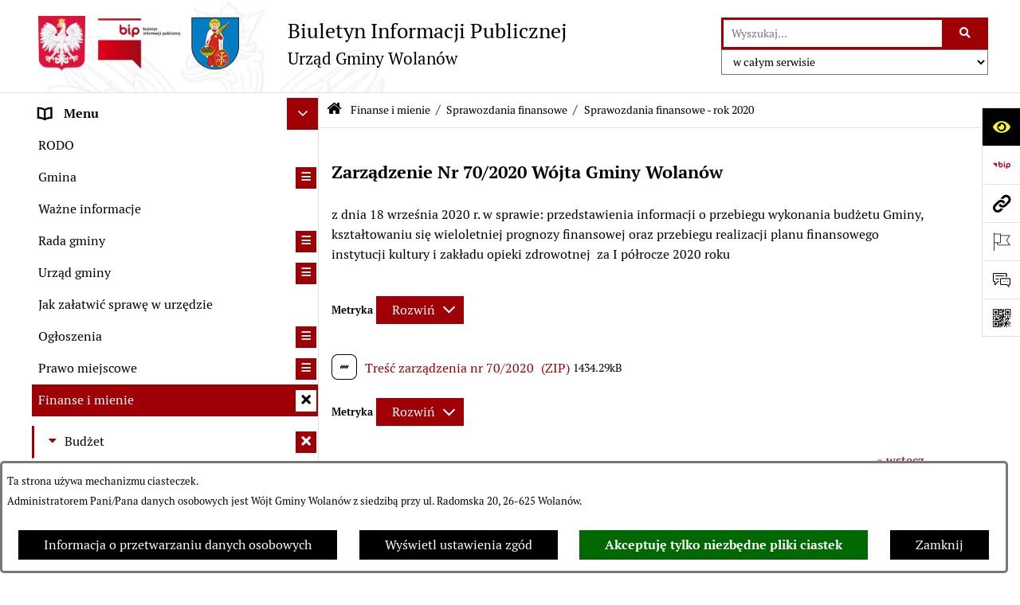

--- FILE ---
content_type: text/html; charset=utf-8
request_url: https://www.bip.wolanow.pl/398,sprawozdania-finansowe-rok-2020?tresc=9616
body_size: 28097
content:
<!DOCTYPE html>
<HTML LANG="pl" DIR="ltr">
<HEAD>
<BASE href="https://www.bip.wolanow.pl/">
<META HTTP-EQUIV="content-type" CONTENT="text/html; charset=utf-8">
<META NAME="description" CONTENT="Urząd Gminy Wolanów">
<META NAME="keywords" CONTENT="BIP, Biuletyn, Informacji, Publicznej, Informacja, Publiczna">
<META NAME="robots" CONTENT="index,follow,archive">
<META NAME="author" CONTENT="Urząd Gminy Wolanów">
<META NAME="generator" CONTENT="bip.net v7.31 | extranet internet creator | www.extranet.pl">
<META NAME="viewport" CONTENT="width=device-width, initial-scale=1">
<TITLE>Sprawozdania finansowe - rok 2020 | BIULETYN INFORMACJI PUBLICZNEJ Urząd Gminy Wolanów</TITLE>
<LINK REL="manifest" HREF="https://www.bip.wolanow.pl/manifest.webmanifest">
<LINK REL="stylesheet" HREF="css,css/system_default.css" MEDIA="all" TYPE="text/css" INTEGRITY="sha256-fRYHG57k+PIpQW8p19F0ajRxhir3E7+Hnl270qIsP/U=" CROSSORIGIN="anonymous">
<LINK REL="stylesheet" HREF="css,css/print.css" MEDIA="print" TYPE="text/css" INTEGRITY="sha256-Qlz0DVdb8K1GlbtsuapZOdSeQ+7IYY8ELlghlHFDH8w=" CROSSORIGIN="anonymous">
<LINK REL="stylesheet" HREF="css,skory/default/style.css" MEDIA="all" TYPE="text/css">
<LINK REL="icon" HREF="https://www.bip.wolanow.pl/favicon.ico" TYPE="image/x-icon">
<LINK REL="search" HREF="https://www.bip.wolanow.pl/redir,opensearch?jezyk=1" TYPE="application/opensearchdescription+xml">
<LINK REL="home" HREF="https://www.bip.wolanow.pl/">
<LINK REL="stylesheet" HREF="css,js/fancybox3/jquery.fancybox.min.css" MEDIA="all" TYPE="text/css" INTEGRITY="sha256-Vzbj7sDDS/woiFS3uNKo8eIuni59rjyNGtXfstRzStA=" CROSSORIGIN="anonymous">
<LINK REL="stylesheet" HREF="css,js/datatables/jquery.datatables.css" MEDIA="all" TYPE="text/css" INTEGRITY="sha256-LBdcGBvtLXuOq7xLyqkjsKqZ1ncoD7jBKAtoJEa/33k=" CROSSORIGIN="anonymous">
<LINK REL="stylesheet" HREF="css,js/bootstrap-datetimepicker/bootstrap-datetimepicker.css" MEDIA="all" TYPE="text/css" INTEGRITY="sha256-BN3xkkUFZ6aN6GI2rfwo9QnkBljHohaWaA4rAfyiU8k=" CROSSORIGIN="anonymous">
<LINK REL="stylesheet" HREF="css,webfonts/system-font/css/system-icons.css" MEDIA="all" TYPE="text/css" INTEGRITY="sha256-k6tC61qLyGp4U7JO67Yn6ETh0f1sHJP4P7ZynCl5x88=" CROSSORIGIN="anonymous">
<LINK REL="stylesheet" HREF="css,webfonts/system-font/css/system-icons-codes.css" MEDIA="all" TYPE="text/css" INTEGRITY="sha256-l5SylbTnc/8xFKz3vgTmbUzNEGLTerC/CcyK4Q27Ow8=" CROSSORIGIN="anonymous">
<LINK REL="stylesheet" HREF="css,webfonts/system-filetypes/css/style.css" MEDIA="all" TYPE="text/css" INTEGRITY="sha256-SLQmC9y3RqHCRRMqS7Jp5stGydJiNOnhiF5IF1IqFkM=" CROSSORIGIN="anonymous">
<LINK REL="image_src" HREF="https://www.bip.wolanow.pl/jpg,skory/site_thumb.jpg">
<LINK REL="stylesheet" HREF="css,skory/js/malihu-custom-scrollbar/jquery.mCustomScrollbar-STRICT.css" MEDIA="screen" TYPE="text/css" INTEGRITY="sha256-Lhi9tLTMJgvUTGrrolMU5fofxyrum6k7ZJ9VSJPx3jQ=" CROSSORIGIN="anonymous">
<LINK REL="canonical" HREF="https://www.bip.wolanow.pl/redir,398?tresc=9616">
<SCRIPT SRC="redir,load_javascripts" INTEGRITY="sha256-72roB4je/6OEcLQveiqqLrT6EAX7TB9/mn4WvWoEM8Q=" CROSSORIGIN="anonymous"></SCRIPT>
<SCRIPT SRC="js,skory/js/media.match.min.js"></SCRIPT>
<SCRIPT SRC="js,skory/js/enquire.min.js"></SCRIPT>
<SCRIPT SRC="js,skory/js/focus-visible/focus-visible.js" INTEGRITY="sha256-KV3ikiJBtCOD3ic0rXHVgc+xz+C1aKdSpiAXp9DRSXc=" CROSSORIGIN="anonymous"></SCRIPT>
<SCRIPT SRC="js,skory/js/malihu-custom-scrollbar/jquery.mousewheel.min.js" INTEGRITY="sha256-jnOjDTXIPqall8M0MyTSt98JetJuZ7Yu+1Jm7hLTF7U=" CROSSORIGIN="anonymous"></SCRIPT>
<SCRIPT SRC="js,skory/js/malihu-custom-scrollbar/jquery.mCustomScrollbar.min.js" INTEGRITY="sha256-fa+00jUVlKxQh/Vg7XfuK8u8VcTSDKNJg2wgf0QoWNc=" CROSSORIGIN="anonymous"></SCRIPT>
<SCRIPT SRC="js,skory/js/jquery.OpenHideBox.js" INTEGRITY="sha256-N6Vj5wprOqZKchixSjwoR4AGJu/ZWFenKwJl49+iHhk=" CROSSORIGIN="anonymous"></SCRIPT>
<SCRIPT SRC="js,skory/js/jquery.cookie.min.js" INTEGRITY="sha256-PIoKiDU9vCSJX4V+VKrrSC4jcxDRFsMH16HPcvLNnYI=" CROSSORIGIN="anonymous"></SCRIPT>
<SCRIPT><!--//--><![CDATA[//><!--
function dataTablesInit(selector){
	var counter=0;
	var objectsTable=new Array;
	$(selector).each(function(){
		var isSort = $(this).is('.sortuj,.sortable');
		var isSzukaj = $(this).hasClass('szukaj');
		var isWszystko = $(this).hasClass('wszystko');
		var isNieInfo = $(this).hasClass('nieinfo'); // działa jedynie na wykazach stronicowanych
		if ($('thead th.sortasc, thead th.sortdesc', this).length==0) {
			_order=[];
		} else {
			_order=[
				[
					($('thead th.sortasc, thead th.sortdesc', this).index()),
					(($('thead th.sortdesc', this).length==0) ? 'asc' : 'desc')
				]
			];
		}
		objRef=$(this).DataTable({
			'oLanguage': {
				'sUrl': './js/datatables/lang/1.txt'
			},
			'responsive': true,
			'bSortClasses': false,
			'bPaginate': !isWszystko,
			'iDisplayLength': isWszystko ? -1 : 25,
			'bInfo': (!isWszystko && !isNieInfo),
			'bFilter': isSzukaj,
			'sDom': 'Rlfrtip',
			'bSort': isSort,
			'order': _order,
			'stateSave': true,
			'fnDrawCallback': function(oSettings, json) {
				// wyłączenie sortowania/wyszukiwania dla kolumn <th> z klasą nosort/nosearch
				$(this).find('thead th').each( function (key, value) {
					if ($(this).hasClass('nosort')) {
						oSettings.aoColumns[key].bSortable=false;
						$(this).removeClass(oSettings.oClasses.sSortAsc+' '+oSettings.oClasses.sSortDesc+' '+oSettings.aoColumns[key].sSortingClass);
						$(this).addClass( oSettings.oClasses.sSortableNone );
					}
					if ($(this).hasClass('nosearch')) {
						oSettings.aoColumns[key].bSearchable=false;
					}
				} );
			}
		});
		objectsTable[counter]=objRef;
		counter++;
	});
	return objectsTable;
}
function UserConsentShow() {
			$.fancybox.close();
			$.fancybox.open({
				src: '#user_consentBox',
				type: 'inline'
			});
		}
function UserConsentClose() {
			$.fancybox.close();
		}
function isDefaultFontSize() {
        return ($('#mainWrapper.fontsize_big').length > 0 || $('#mainWrapper.fontsize_bigger').length > 0 ) ? false : true;
    }
function SendFeedBack(frm) {
                                    $(this).html('');
                                    var filter = /(([a-zA-Z0-9_.-])+@(([a-zA-Z0-9-])+.)+([a-zA-Z0-9]{2,4})+)/;
                                    if (frm.elements['feedback_nick'].value=='') { frm.elements['feedback_nick'].focus(); return false; }
                                    if (!filter.test(frm.elements['feedback_email'].value)) { frm.elements['feedback_email'].focus(); return false; }
                                    if (frm.elements['feedback_remarks'].value=='') { frm.elements['feedback_remarks'].focus(); return false; }
                                    if (!frm.elements['feedback_zgoda'].checked) { frm.elements['feedback_zgoda'].focus(); return false; }
                                    if (!frm.elements['feedback_zgoda_email'].checked) { frm.elements['feedback_zgoda_email'].focus(); return false; }

                                    $.ajax({
                                        url: './redir,feedback?jezyk=1',
                                        type: 'POST',
                                        cache: false,
                                        data: $(frm).serializeArray(),
                                        context: $('#FeedbackResults'),
                                        beforeSend: function(xhr) {
                                            $(this).html('Przetwarzanie żądania...');
                                            $(frm).find('input, select, textarea').prop('disabled', true);
                                        },
                                        success: function(data){
                                            $(frm).find('input, select, textarea').removeAttr('disabled');
                                            if (data=='200') {
                                                $(frm).each(function(){ this.reset(); });
                                                $('#FeedbackFormContent').html(
                                                    '<p class="center">'+
                                                    'Dziękujemy za przesłanie zgłoszenia.<br><br>'+
                                                    '<a href="javascript:void(null);" onclick="jQuery.fancybox.close();">Zamknij okno<'+'/a>'+
                                                    '<'+'/p>'
                                                );
                                            } else {
                                                $(this).html('Wystąpił błąd! Sprawdź dane w formularzu i spróbuj ponownie.');
                                            }
                                        },
                                        error: function(xhr, ajaxOptions, thrownError){
                                            $(frm).find('input, select, textarea').removeAttr('disabled');
                                            $(this).html('Wystąpił błąd ('+thrownError+')! Próbuj ponownie.');
                                        }
                                    });
                                    return false;
                                }
function showHideSection(selector, time) {
                            time = typeof time !== 'undefined' ? time : 500;

                            $(selector).on('click',function(e){
                                e.preventDefault();

                                // save hidden
                                var id = $(this).parent().parent().attr('id');

                                if($(this).hasClass('collapsed')) {
                                    if (bipSections.indexOf(id) >= 0){
                                        bipSections.splice(bipSections.indexOf(id), 1);
                                    }
                                } else {
                                    if (bipSections.indexOf(id) == -1){
                                        bipSections.push(id);
                                    }
                                }

                                $.cookie(
                                    'bipSections',
                                    JSON.stringify(bipSections),
                                    {
                                        SameSite: 'Strict'
                                    }
                                );

                                // show/hide
                                $(this).toggleClass('collapsed');
                                $('.indicator.ikona', this).toggleClass('icon-angle-down icon-angle-right');
                                $(this).parents('.wrapperSection')
                                    .find('.boxjs')
                                        .stop(true, false)
                                        .slideToggle(time);

                                let aria_label = ($(this).hasClass('collapsed')) ? $(this).attr('aria-label').replace(/^Ukryj/, 'Wyświetl') : $(this).attr('aria-label').replace(/^Wyświetl/, 'Ukryj');
                                let aria_expanded = ($(this).hasClass('collapsed')) ? 'false' : 'true';

                                $(this)
                                    .attr('aria-label', aria_label)
                                    .attr('aria-expanded', aria_expanded);
                            });
                        }
function menuSectionDummyRecalculate() {
                                var width = ($(window).width() - 1200)/2;
                                width = Math.round(width);

                                if (width < 0) {
                                    width = 0;
                                }
                                $('#wrapperSectionMenu .header .dummy').css({
                                    'width' : width+'px',
                                    'left' : -width+'px'
                                });
                            }
function bannersDummyRecalculate() {
                            var width = ($(window).width() - 1200)/2;
                            width = Math.round(width);

                            if (width < 0) {
                                width = 0;
                            }
                            $('#wrapperSectionBannersLeft .dummy').css({
                                'width' : width+'px',
                                'left' : -width+'px'
                            });
                        }
function sectionNavDummyRecalculate() {
                                    var width = ($(window).width() - 1200)/2;
                                    width = Math.round(width);

                                    if (width < 0) {
                                        width = 0;
                                    }
                                    $('#wrapperSectionNav .dummy').css({
                                        'width' : width+'px',
                                        'right' : -width+'px'
                                    });
                                }
function menuShrink() {
			var scroll = $(window).scrollTop();
			var menu = $('#wrapperSectionHeader');
			var menuDummy = $('#wrapperSectionHeaderDummy');
			if (scroll == 0 && menu.hasClass('small')) {
				menu.removeClass('small');
				menuDummy.removeClass('small');
			}

			if (scroll > 0 && !menu.hasClass('small')) {
				menu.addClass('small');
				menuDummy.addClass('small');
			}
		}
		function wrapperSectionHeaderRecalculateHeight() {
			var _height=$('#wrapperSectionHeader').height();
			$('#wrapperSectionHeaderDummy').height(_height);
		}
window.onload = function(e) { 
if (window.location.hash.length>1) {
        var offset = $('#wrapperSectionHeader').height();
        if (
            typeof(window.matchMedia)!='undefined' &&
            window.matchMedia('screen and (max-width: 1200px)').matches
        ) {
            offset = 0;
        }
        scrollToSection(window.location.hash, offset, 500);
    }

		var gotoTopShow = 0;
		var lastScrollTop = 0;

		/**
		 * show/hide goto top button depending on scroll direction
		 */
		function gotoTop() {
			var scrollTop = $(this).scrollTop();
			var $gotoTop=$('#wrapperSectionGotoTop .gotoTop a');

			if (Math.abs(scrollTop - lastScrollTop) > 50) {

				// downscroll code
				if (scrollTop > lastScrollTop){
					if(gotoTopShow==0) {
						$gotoTop.toggleClass('show');
						gotoTopShow=1;
					}
				}
				// upscroll code
				else {
					if(gotoTopShow==1) {
						$gotoTop.toggleClass('show');
						gotoTopShow=0;
					}
				}

				lastScrollTop = scrollTop;

			}
		}

		// bind to scroll event
		$(window).on('scroll', gotoTop);

		// click goto top button action
		$('#wrapperSectionGotoTop .gotoTop a').on('click',function(e){
			e.preventDefault();
			scrollToSection('body', 0, 500);
			$(this).blur();
		});
	
 }
//--><!]]></SCRIPT>
<STYLE><!--/*--><![CDATA[/*><!--*/
html,body,select,input,textarea,button { font-size: 16px; }
.predef { font-size: 1.4em; }
#wrapperSectionHeader .header .logo {background-image: url('logo,bip-wolanow-ug.png');}
.contactWidth3333 {width:33.33%;}
@media (prefers-color-scheme: dark) {
#wrapperSectionWCAG li._option_darkmode_switch_off { display: block !important; }


		html,
		body,
		.shortcut-box__link,
		#wrapperSectionStickyIcons .button,
		#wrapperSectionStickyIcons .contentHide .btn-close,
		#wrapperSectionStickyIcons .button .button_text_hide,
		.fontsize_big #wrapperSectionStickyIcons .button .button_text_hide,
		.fontsize_bigger #wrapperSectionStickyIcons .button .button_text_hide,
		#wrapperSectionSearch input:hover,
		#wrapperSectionSearch button:hover,
		#wrapperSectionSearch .searchPlace_select,
		#fotokodBox .close a,
		#wrapperSectionMenu .menu .item0:hover ~ .btn-toggle,
		#wrapperSectionMenu .menu .item0.selected ~ .btn-toggle,
		#wrapperSectionPoll .ankieta_submit_button:hover,
		#wrapperSectionNewsletter .inputEmail,
		#wrapperSectionNewsletter .inputSubmit:hover,
		#wrapperSectionIntranet input[type=text],
		#wrapperSectionIntranet input[type=password],
		#wrapperSectionIntranet button[type=submit]:hover,
		#wrapperSectionIntranet button[type=reset]:hover,
		#wrapperSectionIntranet input[type=submit]:hover,
		#wrapperSectionIntranet input[type=reset]:hover,
		#wrapperSectionCalendar .kalendarium2_tab .kalendarium2_dzis,
		#wrapperSectionCalendar .kalendarium2_tab .kalendarium2_header_weekend,
		#wrapperSectionCalendar .kalendarium2_tab .kalendarium2_weekend,
		#wrapperSectionPageContent input:hover,
		#FeedbackLinkBox input:hover,
		#wrapperSectionPageContent textarea:hover,
		#FeedbackLinkBox textarea:hover,
		.fancybox-content,
		table.tabela_krawedzie caption,
		#wrapperSectionPageContent .dataTables_filter label input,
		.user_info_button, .user_consent_button {
			color: #fff;
			background-color: #000;
		}

		#wrapperSectionContent .column .dark .header a,
		#wrapperSectionStickyIcons .button .button_text_hide,
		#wrapperSectionStickyIcons .contentHide .btn-close:hover,
		#wrapperSectionSearch #searchSubmit:hover,
		#fotokodBox .close a:hover,
		#wrapperSectionGotoUrl a:hover,
		#wrapperSectionPoll .ankieta_submit_button,
		#wrapperSectionNewsletter .inputSubmit,
		#wrapperSectionIntranet button[type=submit],
		#wrapperSectionIntranet button[type=reset],
		#wrapperSectionIntranet input[type=submit],
		#wrapperSectionIntranet input[type=reset],
		#wrapperSectionCalendar .kalendarium2_tab .kalendarium2_wydarzenia a,
		#wrapperSectionQuickLinks a:hover,
		#wrapperSectionImportantNews .btn__button:hover,
		.user_info_refuse_button, .user_info_accept_button,
		.user_consent_refuse_button, .user_consent_accept_button {
			color: #000;
			background-color: #fff;
		}

		#wrapperSectionStickyIcons .button.wcag {
			background-color: #F8F12E;
			color: #000;
		}
		#wrapperSectionStickyIcons .button.wcag:focus {
			background-color: #000;
			color: #F8F12E;
		}

		#wrapperSectionStickyIcons .button.jezyk_migowy,
		#wrapperSectionStickyIcons .button.gluchoniemi {
			background-color: #fff;
			color: #191b8a;
		}

		#wrapperSectionStickyIcons .button.jezyk_migowy,
		#wrapperSectionStickyIcons .button.jezyk_migowy:focus,
		#wrapperSectionStickyIcons .button.gluchoniemi,
		#wrapperSectionStickyIcons .button.gluchoniemi:focus {
			background-color: #191b8a;
			color: #fff;
		}
		

		.js-focus-visible .focus-visible {
			outline-color: #fff;
		}

		#wrapperSectionHeader .header a,
		#wrapperBipTop .bip,
		#wrapperSectionSearch #searchInput:hover,
		#wrapperSectionMenu .menu a,
		#wrapperSectionMenu .menu1 .item1:hover .ikona,
		#wrapperSectionMenu .menu1 .item1.selected .ikona,
		#importantSites .promo_box_link,
		#importantSites .promo_box_link:hover .ikona,
		.column #wrapperSectionBannersLeft .box,
		#wrapperSectionCalendar .boxList,
		#wrapperSectionNav a,
		#wrapperSectionNav li > span.last,
		#wrapperSectionImportantNews .btn__button,
		#wrapperSectionContact a,
		#wrapperSectionTagCloud a,
		#wrapperSectionFooter a,
		#wrapperSectionPageContent fieldset,
		#wrapperSectionSiteMetrics,
		#wrapperSectionStickyIcons .contentHide,
		#FeedbackLinkBox,
		#FeedbackLinkBox fieldset,
		#fotokodBox,
		.zaloba #wrapperBipTop .bip .ikona,
		.zaloba #wrapperSectionStickyIcons .button.bip,
		.dataTables_filter label {
			color: #fff;
		}

		#wrapperSectionGrafika .goToContent button:hover,
		#wrapperSectionContent .column .header .headerBtn:hover,
		#wrapperSectionContent .column .dark .box,
		#wrapperSectionStickyIcons .contentHide,
		.fontsize_big #wrapperSectionStickyIcons .stickyIconsButton:hover,
		.fontsize_bigger #wrapperSectionStickyIcons .stickyIconsButton:hover,
		#wrapperSectionMenu .menu .item0.selected:hover,
		#wrapperSectionPoll .ankieta_wyniki_odpowiedz,
		#wrapperSectionCalendar.dark .kalendarium2_tab .kalendarium2_weekend.kalendarium2_dzis,
		#wrapperSectionGotoTop .gotoTop a:hover,
		#wrapperSectionPageContent input[type=submit]:hover,
		#wrapperSectionPageContent input[type=reset]:hover,
		#FeedbackLinkBox input[type=submit]:hover,
		#wrapperSectionPageContent button:hover,
		#FeedbackLinkBox button:hover,
		.b-bottom .carousel__nav-btn:hover {
			background-color: #fff;
		}

		.shortcut-box__link,
		#wrapperSectionSearch #searchSubmit:hover,
		#wrapperSectionNewsletter .inputEmail:hover,
		#wrapperSectionIntranet input[type=text]:hover,
		#wrapperSectionIntranet input[type=password]:hover,
		#wrapperSectionPageContent input:hover,
		#FeedbackLinkBox input:hover,
		#wrapperSectionPageContent textarea:hover,
		#FeedbackLinkBox textarea:hover,
		.user_info_button, .user_consent_button {
			border-color: #fff;
		}

		#wrapperSectionMenu .menu1 .item1:hover,
		#wrapperSectionMenu .menu1 .item1.selected,
		#importantSites .promo_box_link:hover {
			border-left-color: #fff;
		}

		#wrapperSectionMenu .menu1 .item1:hover,
		#importantSites .promo_box_link:hover,
		#wrapperSectionQuickLinks a {
			border-bottom-color: #fff;
		}

		#wrapperSectionContact .wrapperContent {
			background-color: transparent;
		}

		@media screen and (max-width: 768px) {
			#wrapperSectionStickyIcons .stickyIconsButton:hover {
				background-color: #fff;
			}
		}
		

		#wrapperSectionHeader,
		#wrapperSectionStickyIcons .contentHide.contentHideFullHeight,
		.fontsize_big #wrapperBipTop,
		.fontsize_bigger #wrapperBipTop,
		#wrapperSectionSearch #searchInput,
		#fotokodBox,
		#wrapperSectionPoll .ankieta_wyniki_reszta,
		#wrapperSectionCalendar .kalendarium2_caption .kalendarium2_poprzedni_a:hover::before,
		#wrapperSectionCalendar .kalendarium2_caption .kalendarium2_nastepny_a:hover::before,
		#wrapperSectionCalendar .kalendarium2_tab .kalendarium2_wydarzenia.kalendarium2_dzis a,
		#FeedbackLinkBox {
			background-color: #000;
		}

		#wrapperSectionImportantNews .header,
		#wrapperSectionGotoUrl a,
		#wrapperSectionSearch #searchSubmit,
		#wrapperSectionGrafika .goToContent button,
		#wrapperSectionContent .column .header .headerBtn,
		#wrapperSectionContent .column .box,
		.fontsize_big #wrapperSectionStickyIcons .stickyIconsButton,
		.fontsize_bigger #wrapperSectionStickyIcons .stickyIconsButton,
		#wrapperSectionSearch input,
		#wrapperSectionMenu .btn-toggle,
		#wrapperSectionMenu .menu .item0:hover,
		#wrapperSectionMenu .menu .item0.selected,
		.fontsize_big #wrapperSectionMenu .headerBtn-mobile,
		.fontsize_bigger #wrapperSectionMenu .headerBtn-mobile,
		#wrapperSectionNewsletter a,
		#wrapperSectionIntranet a,
		#wrapperSectionCalendar .kalendarium2_caption a,
		#wrapperSectionCalendar .kalendarium2_tab .kalendarium2_weekend.kalendarium2_dzis,
		#wrapperSectionCalendar .kalendarium2_tab .kalendarium2_weekend.kalendarium2_dzis a,
		.fontsize_big #wrapperSectionNav > h2,
		.fontsize_bigger #wrapperSectionNav > h2,
		#wrapperSectionGotoTop .gotoTop a,
		#wrapperSectionPageContent input[type=submit],
		#wrapperSectionPageContent input[type=reset],
		#FeedbackLinkBox input[type=submit],
		#wrapperSectionPageContent button,
		#FeedbackLinkBox button,
		.b-bottom .carousel__nav-btn {
			color: #000;
		}

		#wrapperSectionCalendar .kalendarium2_caption .kalendarium2_poprzedni_a::before,
		#wrapperSectionCalendar .kalendarium2_caption .kalendarium2_nastepny_a::before,
		#wrapperSectionGotoTop .gotoTop a {
			border-color: #000;
		}

		.fontsize_big #wrapperSectionStickyIcons .wrapperSectionStickyIconsBox,
		.fontsize_bigger #wrapperSectionStickyIcons .wrapperSectionStickyIconsBox,
		.fontsize_big #wrapperSectionMenu .box_menu,
		.fontsize_bigger #wrapperSectionMenu .box_menu {
			background-color: rgba(0, 0, 0, 0.9);
		}

		@media screen and (max-width: 768px) {

			#wrapperSectionStickyIcons .wrapperSectionStickyIconsBox,
			#wrapperSectionMenu .box_menu {
				background-color: rgba(0, 0, 0, 0.9);
			}
			#wrapperBipTop {
				background-color: #000;
			}
			#wrapperSectionStickyIcons .stickyIconsButton,
			#wrapperSectionMenu .headerBtn-mobile {
				color: #000;
			}
		}

		@media screen and (max-width: 568px) {
			#wrapperSectionNav > h2 {
				color: #000;
			}
		}
		

			#wrapperSectionQuickLinks {
				background-color: #d2d2d2;
			}

			#wrapperSectionGrafika .goToContent button:hover > span:last-child,
			#wrapperSectionContent .column .dark .header a,
			#wrapperSectionCalendar.dark .kalendarium2_caption,
			.zaloba #wrapperSectionGrafika .goToContent button:hover > span:last-child,
			.zaloba #wrapperSectionContent .column .dark .header a,
			.zaloba #wrapperSectionContent .column .dark .header .ikona,
			.zaloba #wrapperSectionCalendar.dark .kalendarium2_caption {
				border-color: #d2d2d2;
			}
			

			#StopkaPozycjonujaca {
				color: #aaa !important;
			}
			

			#wrapperSectionContent .aside::after,
			#wrapperSectionContent .mainContent::after,
			.szukaj_belka_fraza {
				background-color: #1e1e1e;
			}
			
			#wrapperSectionHeader {
				border-bottom-color: #1e1e1e;
			}
			#wrapperSectionStickyIcons .button .ikona,
			#wrapperSectionStickyIcons .contentHide.contentHideFullHeight,
			#wrapperSectionStickyIcons .contentHide .btn-close-wrapper,
			#fotokodBox.slideVisible,
			#fotokodBox .close,
			#wrapperSectionMenu .menu .menuItemSeparator,
			#importantSites.slideVisible,
			#wrapperSectionBannersLeft .dummy,
			#wrapperSectionNav,
			#wrapperSectionNav .dummy,
			#wrapperSectionImportantNews .box,
			.wrapperSectionContentBox .box,
			.wrapperSectionContentBox .metryka_li,
			#FeedbackLinkBox.slideVisible {
				border-color: #1e1e1e;
			}
			

			.szukaj_belka,
			#wrapperSectionSearch #searchInput:hover,
			#wrapperSectionBannersLeft .dummy,
			#wrapperSectionCalendar .boxList,
			.system_metryka .system_metryka_pozycja:nth-child(odd),
			.rejestr_zmian_tresc li:nth-of-type(2n+1),
			#wrapperSectionContact,
			#wrapperSectionQuickLinks,
			.zaloba .szukaj_belka,
			.zaloba #wrapperSectionSearch #searchInput:hover,
			.zaloba #wrapperSectionBannersLeft .dummy,
			.zaloba #wrapperSectionCalendar .boxList,
			.zaloba #wrapperSectionContact {
				background-color: #060606;
			}
			

			.red {
				color: #e61e21;
			}
			.przetargi_przebieg,
			.przetargi_tytul,
			.przetargi_lista_pozycja_parzysta {
				background-color: #070707;
			}
			.przetargi_lista_pozycja_nieparzysta {
				background-color: #171717;
			}
			.rejestr_zmian_naglowek {
				background-color: #000;
			}
			.search__tips, .search__link {
				color: #fff;
				background-color: #000;
				border-color: #fff;
			}
			.tip__link,
			.tip__url,
			.tip__snippet {
				color: #fff;
			}
			.tip__link:focus, .tip__link:hover {
				color: #000;
				background-color: #e8e8e8;
			}
			.tip__link:focus .tip__url, .tip__link:hover .tip__url,
			.tip__link:focus .tip__snippet, .tip__link:hover .tip__snippet {
				color: #000;
			}
			

			#wrapperSectionWCAG li a {
				color: #000;
				background-color: #f8f12e;
			}
			#wrapperSectionWCAG li a:focus,
			#wrapperSectionWCAG li a:hover {
				color: #f8f12e;
				background-color: #000;
			}

			#wrapperSectionStickyIcons .button.bip {
				color: #fff;
			}

			#mainWrapper.skora_zaloba #wrapperSectionHeader .header .zaloba span {
				background-image: url('../../png,skory/default/images/kir-white.png');
			}

			.wrapperSectionContentBox .metryka_li .metryczka_obiektu_sekcja:nth-child(2n+1) {
				background-color: #0d0d0d;
			}
			
}
@media (prefers-color-scheme: dark) {
.wyroznienie { color: #E61E21 !important; }
#StopkaPozycjonujaca a { color: #E61E21 !important; }
a:focus,
		input:focus,
		textarea:focus,
		button:focus {
			outline-color: #E61E21;
		}
#PageContent a,
		#wrapperSectionBannersLeft .box a,
		.news_wyswietl_wiecej_link,
		.szukaj_wyswietl_wiecej_link,
		.wyswietl_wiecej_link,
		.wyswietl_wstecz_link,
		#wrapperSectionCalendar .kalendarium2_tab .kalendarium2_wydarzenia.kalendarium2_dzis a,
		#wrapperSectionCalendar .boxList a,
		#wrapperSectionNav a:hover,
		#wrapperSectionNav a:focus,
		#wrapperSectionImportantNews a.news_link,
		.wrapperSectionBanners a,
		#wrapperSectionPageContent a,
		.wrapperSectionContentBox a,
		.news_box.news_wyrozniony,
		#wrapperSectionMenu .menu1 .item1 .ikona,
		#importantSites .promo_box_link .ikona,
		#wrapperSectionCalendar .kalendarium2_caption .kalendarium2_poprzedni_a:focus::before,
		#wrapperSectionCalendar .kalendarium2_caption .kalendarium2_poprzedni_a:hover::before,
		#wrapperSectionCalendar .kalendarium2_caption .kalendarium2_nastepny_a:focus::before,
		#wrapperSectionCalendar .kalendarium2_caption .kalendarium2_nastepny_a:hover::before {
			color: #E61E21;
		}
#wrapperSectionGrafika .goToContent button,
		#wrapperSectionContent .column .header .headerBtn,
		#wrapperSectionContent .column .dark .header .headerBtn:hover .ikona,
		#wrapperSectionContent .column .dark .header .headerBtn:focus .ikona,
		#wrapperSectionContent .column .box,
		#wrapperSectionMenu .menu .item0:hover,
		#wrapperSectionMenu .menu .item0:focus,
		#wrapperSectionMenu .menu .item0.selected,
		#importantSites ul li:nth-child(even) a,
		#wrapperSectionPoll.dark .ankieta_submit_button:hover,
		#wrapperSectionPoll.dark .ankieta_submit_button:focus,
		#wrapperSectionPoll.dark .ankieta_wyniki_odpowiedz,
		#wrapperSectionNewsletter.dark .inputSubmit,
		#wrapperSectionSearch #searchSubmit,
		#wrapperSectionMenu .btn-toggle,
		#wrapperSectionMenu .headerBtn-mobile,
		#wrapperSectionGotoUrl a,
		#wrapperSectionImportantNews .btn__button,
		.b-bottom .carousel__nav-btn {
			background-color: #E61E21;
		}
@media screen and (max-width: 568px) {
			#wrapperSectionSearch > h2,
			#wrapperSectionNav > h2,
			#FeedbackLinkBox h2 {
				background: #E61E21;
			}
		}
#wrapperSectionMenu .menu .item1.current,
		#wrapperSectionSearch #searchInput,
		#wrapperSectionSearch #searchSubmit,
		#wrapperSectionNewsletter.dark .inputEmail:hover,
		#wrapperSectionNewsletter.dark .inputEmail:focus,
		#wrapperSectionIntranet.dark input[type=text]:focus,
		#wrapperSectionIntranet.dark input[type=password]:focus,
		#wrapperSectionIntranet.dark input[type=text]:hover,
		#wrapperSectionIntranet.dark input[type=password]:hover {
			border-color: #E61E21;
		}
#wrapperSectionStickyIcons .button,
		#wrapperSectionMenu .menu1 .item1,
		#importantSites .promo_box_link {
			border-left-color: #E61E21;
		}
#wrapperSectionIntranet.dark button[type=submit]:hover,
		#wrapperSectionIntranet.dark button[type=reset]:hover,
		#wrapperSectionIntranet.dark input[type=submit]:hover,
		#wrapperSectionIntranet.dark input[type=reset]:hover,
		#wrapperSectionIntranet.dark input[type=submit]:focus,
		#wrapperSectionIntranet.dark input[type=reset]:focus,
		#wrapperSectionCalendar .kalendarium2_tab .kalendarium2_weekend.kalendarium2_dzis,
		#wrapperSectionCalendar.dark .kalendarium2_tab .kalendarium2_wydarzenia a,
		#wrapperSectionCalendar .kalendarium2_tab .kalendarium2_weekend.kalendarium2_dzis a,
		#wrapperSectionImportantNews .header,
		#wrapperSectionSiteMetrics,
		#wrapperSectionGotoTop .gotoTop a,
		#wrapperSectionPageContent input[type=submit],
		#wrapperSectionPageContent input[type=reset],
		#FeedbackLinkBox input[type=submit],
		#wrapperSectionPageContent button,
		#FeedbackLinkBox button {
			background-color: #E61E21;
		}
#wrapperSectionStickyIcons .stickyIconsButton {
			background-color: #E61E21;
		}
.js-focus-visible .user_info_button.focus-visible,
		.js-focus-visible .user_consent_button.focus-visible {
			outline-color: #E61E21 !important;
		}
		.fancybox-container a {
			color: #E61E21;
		}
}
@media (prefers-color-scheme: dark) {
#wrapperSectionGrafika .goToContent button > span:last-child {
			border-left-color: #FF2125;
		}
#wrapperSectionContent .column .box {
			border-top-color: #FF2125;
		}
#wrapperSectionContent .column .header a.headerLink {
			border-bottom-color: #FF2125;
			border-top-color: #FF2125;
		}
#wrapperSectionContent .column .header .ikona {
			border-left-color: #FF2125;
		}
#wrapperSectionContent .column .dark .header a:hover,
		#wrapperSectionContent .column .dark .header a:focus {
			border-color: #FF2125;
		}
#wrapperSectionCalendar .kalendarium2_caption {
			border-bottom-color: #FF2125;
		}
}
@media (prefers-color-scheme: dark) {
#wrapperSectionHeader .header .logoBIP.logo-wariant-podstawowy { background-image: url('png,skory/default/images/logoBIP-kontra.png'); }
#wrapperSectionHeader .header .logoBIP.logo-wariant-pomniejszenie1 { background-image: url('png,skory/default/images/logoBIP-pomniejszenie1-kontra.png'); }
#wrapperSectionHeader .header .logoBIP.logo-wariant-pomniejszenie2 { background-image: url('png,skory/default/images/logoBIP-pomniejszenie2-kontra.png'); }
#wrapperSectionHeader .header .logoBIP.logo-wariant-uproszczenie { background-image: url('png,skory/default/images/logoBIP-uproszczenie-kontra.png'); }
.mCS-minimal-dark.mCSB_scrollTools .mCSB_dragger .mCSB_dragger_bar { background-color: rgba(255,255,255,0.2) !important; }
}

			html,
			body,
			button,
			input,
			select,
			textarea {
				font-family: 'PT Serif', 'PT Sans' !important;
			}
		
			@font-face {
				font-family: 'PT Serif';
				src: url('eot,skory/webfont/pt_serif/PTF55F-webfont.eot');
				src: url('eot,skory/webfont/pt_serif/PTF55F-webfont.eot?#iefix') format('embedded-opentype'),
					url('woff,skory/webfont/pt_serif/PTF55F-webfont.woff') format('woff');
				font-weight: 400;
				font-style: normal;

			}

			@font-face {
				font-family: 'PT Serif';
				src: url('eot,skory/webfont/pt_serif/PTF56F-webfont.eot');
				src: url('eot,skory/webfont/pt_serif/PTF56F-webfont.eot?#iefix') format('embedded-opentype'),
					url('woff,skory/webfont/pt_serif/PTF56F-webfont.woff') format('woff');
				font-weight: 400;
				font-style: italic;

			}

			@font-face {
				font-family: 'PT Serif';
				src: url('eot,skory/webfont/pt_serif/PTF75F-webfont.eot');
				src: url('eot,skory/webfont/pt_serif/PTF75F-webfont.eot?#iefix') format('embedded-opentype'),
					url('woff,skory/webfont/pt_serif/PTF75F-webfont.woff') format('woff');
				font-weight: 700;
				font-style: normal;
			}

			@font-face {
				font-family: 'PT Serif';
				src: url('eot,skory/webfont/pt_serif/PTF76F-webfont.eot');
				src: url('eot,skory/webfont/pt_serif/PTF76F-webfont.eot?#iefix') format('embedded-opentype'),
					url('woff,skory/webfont/pt_serif/PTF76F-webfont.woff') format('woff');
				font-weight: 700;
				font-style: italic;
			}
		
/*]]>*/--></STYLE>
</HEAD>
<BODY class="user_info user_consent default subpage">
<section id="user_infoBox" role="alert"><div class="user_infoBox_overlay"></div><form id="user_info_form" action="https://www.bip.wolanow.pl/398,sprawozdania-finansowe-rok-2020?tresc=9616" method="post"><div><input type="hidden" name="_user_consent_fp" value="171d57"></div><div class="user_infoBox_dialog"><div class="user_infoBox_content"><div class="user_infoBox_header"></div><div class="user_infoBox_content_text"><p>Ta strona używa mechanizmu ciasteczek.</p>
<p>Administratorem Pani/Pana danych osobowych jest Wójt Gminy Wolanów z siedzibą przy ul. Radomska 20, 26-625 Wolanów.</p></div><div class="user_infoBox_content_buttons"><span id="user_info_redirect_buttonBox"><button type="submit" name="_user_info_redirect" value="1" class="user_info_button" id="user_info_redirect_button">Informacja o przetwarzaniu danych osobowych</button></span><span id="user_info_show_profile_buttonBox"><button type="button" class="user_info_button" id="user_info_show_profile_button" aria-controls="user_consentBox">Wyświetl ustawienia zgód</button></span><span id="user_info_accept_buttonBox"><button type="submit" name="_user_consent_all_accept" value="1" class="user_info_button user_info_accept_button" id="user_info_accept_button">Akceptuję tylko niezbędne pliki ciastek</button></span><span id="user_info_closeBox"><button type="button" class="user_info_button user_info_close_button" id="user_info_close">Zamknij</button></span></div></div></div></form></section><section id="user_consentBox" class="system_hide" role="dialog" aria-modal="true" aria-labelledby="user_consentBox_header" aria-describedby="user_consentBox_content_text"><form action="https://www.bip.wolanow.pl/398,sprawozdania-finansowe-rok-2020?tresc=9616" method="post" id="user_consent_form"><div><input type="hidden" name="_user_consent_fp" value="171d57"></div><h2 class="user_consentBox_header" id="user_consentBox_header">Ustawienia zgód</h2><div class="user_consentBox_content"><div class="user_consentBox_content_text" id="user_consentBox_content_text"></div><div class="user_consentBox_content_consent"><div class="user_consent_item"><p class="user_consent_item_name">Pliki ciastek (z ang. cookies) niezbędne do świadczenia usług drogą elektroniczną</p><p class="user_consent_item_opis">Niezbędne pliki ciastek (z ang. cookies) umożliwiają korzystanie z podstawowych funkcji strony internetowej - bez nich nie byłoby możliwe prawidłowe korzystanie z niniejszej strony internetowej.</p><p class="user_consent_item_opis_dodatkowy"><a href="#_user_consent_system_more" class="user_consent_item_opis_dodatkowy_link" role="button" aria-controls="_user_consent_system_more" aria-haspopup="false" aria-expanded="false" data-expanded-true="schowaj wykaz wykorzystywanych ciasteczek" data-expanded-false="wyświetl wykaz wykorzystywanych ciasteczek"><span>wyświetl wykaz wykorzystywanych ciasteczek</span> <span class="system-icon system-icon-down-open"><!--//--></span></a></p><div id="_user_consent_system_more" class="system_hide user_consent_item_opis_dodatkowy_content"><table class="tabela wszystko" style="border-collapse: collapse; border-width: 1px; border-style: solid; width: 100%; border-spacing: 1px;"><caption><strong>Wykaz wykorzystywanych ciastek</strong></caption>
<thead>
<tr>
<th style="border-width: 1px; padding: 5px; width: 8.46033%;" scope="col">Nazwa ciastka</th>
<th style="border-width: 1px; padding: 5px; width: 10.0368%;" scope="col">Dostawca / domena</th>
<th style="border-width: 1px; padding: 5px; width: 8.67052%;" scope="col">Okres przechowywania</th>
<th style="border-width: 1px; padding: 5px; width: 72.8324%;" scope="col">Opis ciastka</th>
</tr>
</thead>
<tbody>
<tr>
<td style="border-width: 1px; padding: 5px; width: 8.46033%;">_nsid</td>
<td style="border-width: 1px; padding: 5px; width: 10.0368%;">serwer hostingowy / bieżąca domena</td>
<td style="border-width: 1px; padding: 5px; width: 8.67052%;">1 dzień</td>
<td style="border-width: 1px; padding: 5px; width: 72.8324%;">Ciastko generowane przez mechanizm CMS na potrzeby obsługi mechanizmu zabezpieczania przed wywołaniami strony przez np. boty rozsyłające spam.</td>
</tr>
<tr>
<td style="border-width: 1px; padding: 5px; width: 8.46033%;">_cp</td>
<td style="border-width: 1px; padding: 5px; width: 10.0368%;">serwer hostingowy / bieżąca domena</td>
<td style="border-width: 1px; padding: 5px; width: 8.67052%;">365 dni</td>
<td style="border-width: 1px; padding: 5px; width: 72.8324%;">Ciastko zapisywane przez mechanizm CMS na potrzeby obsługi wyrażanych zgód przez użytkownika.</td>
</tr>
<tr>
<td style="border-width: 1px; padding: 5px; width: 8.46033%;">PHPSESSID</td>
<td style="border-width: 1px; padding: 5px; width: 10.0368%;">serwer hostingowy / bieżąca domena</td>
<td style="border-width: 1px; padding: 5px; width: 8.67052%;">sesja</td>
<td style="border-width: 1px; padding: 5px; width: 72.8324%;">Ciastko generowane przez aplikacje oparte na języku PHP (identyfikator ogólnego przeznaczenia używany do obsługi zmiennych sesji użytkownika). Zwykle wartość to liczba generowana losowo, sposób jej użycia może być specyficzny dla witryny, ale dobrym przykładem jest utrzymywanie statusu zalogowanego użytkownika między stronami.</td>
</tr>
<tr>
<td style="border-width: 1px; padding: 5px; width: 8.46033%;">fontsize</td>
<td style="border-width: 1px; padding: 5px; width: 10.0368%;">serwer hostingowy / bieżąca domena</td>
<td style="border-width: 1px; padding: 5px; width: 8.67052%;">30 dni</td>
<td style="border-width: 1px; padding: 5px; width: 72.8324%;">Ciastko generowane przez mechanizm CMS na potrzeby obsługi wielkości wyświetlanej czcionki.</td>
</tr>
<tr>
<td style="border-width: 1px; padding: 5px; width: 8.46033%;">jezyk_www</td>
<td style="border-width: 1px; padding: 5px; width: 10.0368%;">serwer hostingowy / bieżąca domena</td>
<td style="border-width: 1px; padding: 5px; width: 8.67052%;">sesja</td>
<td style="border-width: 1px; padding: 5px; width: 72.8324%;">Ciastko generowane przez mechanizm CMS na potrzeby obsługi wersji językowej strony.</td>
</tr>
<tr>
<td style="border-width: 1px; padding: 5px; width: 8.46033%;">licznikX</td>
<td style="border-width: 1px; padding: 5px; width: 10.0368%;">serwer hostingowy / bieżąca domena</td>
<td style="border-width: 1px; padding: 5px; width: 8.67052%;">sesja</td>
<td style="border-width: 1px; padding: 5px; width: 72.8324%;">Ciastko generowane przez mechanizm CMS na potrzeby obsługi podstawowych statystyk odwiedzin strony (zapis X przyjmuje postać liczby).</td>
</tr>
<tr>
<td style="border-width: 1px; padding: 5px; width: 8.46033%;">licznik[X]</td>
<td style="border-width: 1px; padding: 5px; width: 10.0368%;">serwer hostingowy / bieżąca domena</td>
<td style="border-width: 1px; padding: 5px; width: 8.67052%;">15 minut</td>
<td style="border-width: 1px; padding: 5px; width: 72.8324%;">Ciastko generowane przez mechanizm CMS na potrzeby obsługi podstawowych statystyk odwiedzin strony (zapis X przyjmuje postać liczby).</td>
</tr>
<tr>
<td style="border-width: 1px; padding: 5px; width: 8.46033%;">wersja_gui</td>
<td style="border-width: 1px; padding: 5px; width: 10.0368%;">serwer hostingowy / bieżąca domena</td>
<td style="border-width: 1px; padding: 5px; width: 8.67052%;">sesja</td>
<td style="border-width: 1px; padding: 5px; width: 72.8324%;">Ciastko generowane przez mechanizm CMS na potrzeby obsługi wybranej wizualizacji strony.</td>
</tr>
<tr>
<td style="border-width: 1px; padding: 5px; width: 8.46033%;">bnr[X]</td>
<td style="border-width: 1px; padding: 5px; width: 10.0368%;">serwer hostingowy / bieżąca domena</td>
<td style="border-width: 1px; padding: 5px; width: 8.67052%;">od 1 minuty</td>
<td style="border-width: 1px; padding: 5px; width: 72.8324%;">Ciastko generowane przez mechanizm CMS na potrzeby obsługi wyświetlania banerów z ustawionym czasem karencji (zapis X przyjmuje postać liczby).</td>
</tr>
</tbody>
</table></div></div></div></div><div class="user_consentBox_content_buttons"><span id="user_consent_accept_buttonBox"><button type="submit" name="_user_consent_all_accept" value="1" class="user_consent_button user_consent_accept_button" id="user_consent_accept_button">Akceptuję tylko niezbędne pliki ciastek</button></span><span id="user_consent_closeBox"><button type="button" class="user_consent_button" id="user_consent_close">Zamknij okno ustawień</button></span></div></form></section>
<div id="mainWrapper" class="skora_default fontsize_normal">
<div id="shortcut-box" class="shortcut-box"><ul class="shortcut-box__list"><li class="shortcut-box__item"><a class="shortcut-box__link shortcut-box__link--homepage" href="./" accesskey="1">Przejdź do strony głównej</a></li><li class="shortcut-box__item"><a class="shortcut-box__link shortcut-box__link--menu scroll" href="https://www.bip.wolanow.pl/398,sprawozdania-finansowe-rok-2020?tresc=9616#wrapperSectionMenu" accesskey="2">Przejdź do menu głównego</a></li><li class="shortcut-box__item"><a class="shortcut-box__link shortcut-box__link--content scroll" href="https://www.bip.wolanow.pl/398,sprawozdania-finansowe-rok-2020?tresc=9616#wrapperSectionPageContent" accesskey="3">Przejdź do treści strony</a></li><li class="shortcut-box__item"><a class="shortcut-box__link shortcut-box__link--service-structure" href="https://www.bip.wolanow.pl/redir,struktura_serwisu" accesskey="4">Przejdź do mapy serwisu</a></li><li class="shortcut-box__item"><a class="shortcut-box__link shortcut-box__link--search scroll" href="https://www.bip.wolanow.pl/398,sprawozdania-finansowe-rok-2020?tresc=9616#wrapperSectionSearch" accesskey="5">Przejdź do wyszukiwarki</a></li><li class="shortcut-box__item"><a class="shortcut-box__link shortcut-box__link--a11y scroll" href="https://www.bip.wolanow.pl/398,sprawozdania-finansowe-rok-2020?tresc=9616#wrapperSectionWCAG" accesskey="6">Przejdź do ułatwienia dostępności</a></li><li class="shortcut-box__item"><a class="shortcut-box__link shortcut-box__link--wcag" href="3,deklaracja-dostepnosci" accesskey="0">Deklaracja Dostępności</a></li></ul></div><!-- SECTION HEADER -->
<header>

<div class="wrapper nofilter shrinkable small" id="wrapperSectionHeader">    <div class="wrapperContent godlo">
        <div id="wrapperBipTop" class="wrapperBipTop">
            <a class="bip" href="https://www.bip.gov.pl" aria-label="Przejdź do serwisu: https://www.bip.gov.pl">
                <span class="ikona icon icon-bip"><!-- // --></span>
                <span class="bip-text">https://www.bip.gov.pl</span>
            </a>
        </div>
        <div class="table width100">
            <h1 class="tableCell header">
                <a href="./" class="table logo-link" aria-label="Przejdź do strony głównej">
                    <span class="tableCell godlo"><!-- // --></span><span class="tableCell logoBIP logo-wariant-podstawowy"><!-- // --></span><span class="tableCell logo"><!-- // --></span><span class="tableCell nazwa"><span class="big">Biuletyn Informacji Publicznej</span><br><span class="normal">Urząd Gminy Wolanów</span></span>                </a>
            </h1>
                            <div class="tableCell">
                    <!-- SEARCH FORM -->
                    <div id="wrapperSectionSearchOuter" class="wrapperSectionSearchOuter">
                        <div id="wrapperSectionSearch">
                            <h2 class="hide_WCAG">Wyszukiwarka</h2>
                            <form role="search" method="get" id="searchForm" action="redir,szukaj?jezyk=1">
                                <div><input type="hidden" name="szukaj_wyniki" value="1"></div>
                                <div><input type="hidden" name="_session_antiCSRF" value="f0312550b5146ab92d8a47aaaa696b20795f146a59d34888ca131f830d25c9aeb42e63"></div>                                <fieldset>
                                    <legend class="hide">Wyszukiwarka</legend>
                                    <div class="table width100">
                                        <div class="tableCell searchTerm">
                                            <label for="searchInput" class="hide_WCAG">Szukaj: </label>
                                            <input id="searchInput" type="search" name="szukaj" value="" placeholder="Wyszukaj..." aria-label="wprowadź frazę do wyszukania" required minlength="3">
                                        </div>
                                        <div class="tableCell submit">
                                            <button id="searchSubmit" type="submit" title="szukaj" aria-label="Szukaj wpisaną frazę">
                                                <span class="ikona icon icon-search" aria-hidden="true"><!-- // --></span>
                                                <span class="hide" aria-hidden="true">Szukaj</span>
                                            </button>
                                        </div>
                                    </div>
                                                                            <div class="searchPlace">
                                            <label for="searchPlace_select" class="searchPlace_label hide_WCAG">Szukaj w</label>
                                            <select name="szukaj_w" class="searchPlace_select" id="searchPlace_select">
                                                <option value="" selected>w całym serwisie</option>
                                                <option value="398">na obecnej stronie i jej podstronach</option>                                            </select>
                                        </div>
                                    
                                </fieldset>
                            </form>
                        </div>
                    </div>
                    <!-- END SEARCH FORM -->
                </div>
                        </div>
    </div>
</div>
<div class="wrapper small" id="wrapperSectionHeaderDummy"></div>
</header>


<!-- END SECTION HEADER -->
<div class="wrapper footer-bg" id="wrapperSectionContent">
    <div class="wrapperContent">
        <div class="row">
            <aside class="aside col column">
            <section id="wrapperSectionStickyIcons" class="
ofilter"><h2 class="hide_WCAG">Odnośniki</h2><button class="width100 headerBtn stickyIconsButton hc_hide" aria-label="Pokaż odnośniki" aria-haspopup="true" aria-expanded="false" aria-controls="wrapperSectionStickyIconsBox"><span class="ikona icon icon-cogs"><!-- // --></span><span class="hide" aria-hidden="true"> Pokaż odnośniki</span></button><div class="wrapperSectionStickyIconsBox" id="wrapperSectionStickyIconsBox"><div class="iconsWrapper"><ul class="ul"><li class="stickyIconsItem"><a href="https://www.bip.wolanow.pl/398,sprawozdania-finansowe-rok-2020?tresc=9616#wrapperSectionWCAG" class="wcag button hc_hide" aria-label="Otwórz ułatwienia dostępu" aria-expanded="false" aria-haspopup="true"><span class="ikona icon icon-eye"><!-- // --></span><span class="button_text_hide" role="tooltip"> Ułatwienia dostępu</span></a><div class="contentHide"><div id="wrapperSectionWCAG"><h3 class="hide_WCAG">Ułatwienia dostępu</h3><ul class="ul width100"><li class="wcagA"><a href="/398,sprawozdania-finansowe-rok-2020?tresc=9616&amp;fontsize=normal" aria-label="wyświetl stronę z domyślną wielkością czcionki; wielkość czcionki aktualnie wybrana" role="switch" aria-checked="true" class="active"><span><span class="ikona icon icon-fontsize-default"><!--//--></span> <span class="label" role="tooltip">domyślna wielkość czcionki</span></span></a></li>
                                                <li class="wcagAA"><a href="/398,sprawozdania-finansowe-rok-2020?tresc=9616&amp;fontsize=big" aria-label="wyświetl stronę z większą czcionką" role="switch" aria-checked="false"><span><span class="ikona icon icon-fontsize-big"><!--//--></span> <span class="label" role="tooltip">duża wielkość czcionki</span></span></a></li>
                                                <li class="wcagAAA"><a href="/398,sprawozdania-finansowe-rok-2020?tresc=9616&amp;fontsize=bigger" aria-label="wyświetl stronę z największą czcionką" role="switch" aria-checked="false"><span><span class="ikona icon icon-fontsize-bigger"><!--//--></span> <span class="label" role="tooltip">największa wielkość czcionki</span></span></a></li><li class="wcagHC"><a title="przełącz do: wysoki kontrast; powrót do domyślnej wersji strony zawsze po wybraniu linku 'Graficzna wersja strony' znajdującego się w górnej części witryny" href="./skin,hc"><span><span class="ikona icon icon-adjust"><!-- // --></span> <span class="label" role="tooltip">wysoki kontrast</span></span></a></li><li class="_option_extend_letter_spacing_switch_on"><a href="/398,sprawozdania-finansowe-rok-2020?tresc=9616&amp;switch_extend_letter_spacing=on" title="przełącznik zmieniający odstęp pomiędzy znakami" role="switch" aria-checked="false"><span><span class="icon icon-extend-letter_spacing-on"><!-- // --></span> <span class="label" role="tooltip">zwiększenie odstępu pomiędzy znakami</span></span></a></li><li class="_option_extend_word_spacing_switch_on"><a href="/398,sprawozdania-finansowe-rok-2020?tresc=9616&amp;switch_extend_word_spacing=on" title="przełącznik zmieniający odstęp pomiędzy wyrazami" role="switch" aria-checked="false"><span><span class="icon icon-extend-word_spacing-on"><!-- // --></span> <span class="label" role="tooltip">zwiększenie odstępu pomiędzy wyrazami</span></span></a></li><li class="_option_extend_line_height_switch_on"><a href="/398,sprawozdania-finansowe-rok-2020?tresc=9616&amp;switch_extend_line_height=on" title="przełącznik zmieniający interlinię" role="switch" aria-checked="false"><span><span class="icon icon-extend-line_height-on"><!-- // --></span> <span class="label" role="tooltip">zwiększenie interlinii</span></span></a></li><li class="_option_underline_link_switch_on"><a href="/398,sprawozdania-finansowe-rok-2020?tresc=9616&amp;switch_underline_link=on" title="przełącznik zmieniający wyświetlanie linków" role="switch" aria-checked="false"><span><span class="icon icon-underline-link-on"><!-- // --></span> <span class="label" role="tooltip">wymuszenie podkreślenia linków</span></span></a></li><li class="_option_darkmode_switch_off"><a href="/398,sprawozdania-finansowe-rok-2020?tresc=9616&amp;switch_off_darkmode=on" title="przełącznik ciemnego motywu" role="switch" aria-checked="false"><span><span class="icon icon-sun"><!-- // --></span> <span class="label" role="tooltip">wyłącz ciemny motyw</span></span></a></li></ul><div class="floatClear"></div></div></div>
                                <li class="stickyIconsItem hc_hide">
                                    <h3 class="hide_WCAG">Strona Podmiotowa Biuletynu Informacji Publicznej</h3>
                                    <a class="bip button delay" href="https://www.bip.gov.pl" aria-label="Przejdź do strony: https://www.bip.gov.pl">
                                        <span class="ikona icon icon-bip"></span>
                                        <span class="button_text_hide" role="tooltip">https://www.bip.gov.pl</span>
                                    </a>
                                </li>
                                    <li class="stickyIconsItem">
                                        <a class="www button delay external_blank" href="https://www.wolanow.pl/" aria-label="Przejdź do strony: www.wolanow.pl">
                                            <span class="ikona icon icon-link-symbol"><!-- // --></span>
                                            <span class="button_text_hide" role="tooltip">www.wolanow.pl</span>
                                        </a>
                                    </li>
                                        <li class="stickyIconsItem">
                                            <a class="wazne button delay hc_hide" href="https://www.bip.wolanow.pl/398,sprawozdania-finansowe-rok-2020?tresc=9616#importantSites" aria-label="Otwórz ważne strony" aria-haspopup="true" aria-expanded="false">
                                                <span class="ikona icon icon-flag"></span>
                                                <span class="button_text_hide" role="tooltip">Ważne strony</span>
                                            </a>
                                            <div class="contentHide contentHideFullHeight">
                                                <div id="importantSites">
                                                    <div class="btn-close-wrapper hc_hide">
                                                        <button class="btn-close" aria-label="Zamknij ważne strony">
                                                            <span class="ikona icon icon-times"><!-- // --></span><span class="hide" aria-hidden="true"> Zamknij ważne strony</span>
                                                        </button>
                                                    </div>
                                                    <div class="box-scroll">
                                                        <div class="importantSitesBox">
                                                            <h3 class="hide_WCAG">Ważne strony</h3>
                                                            <ul class="promo_box_ul">
<li class="promo_box_li">
<a href="102,rss-subskrybuj-wazne-informacje" class="promo_box_link"><span class="ikona icon icon-arrow-angle-triangle-right"><!-- // --></span><span class="promo_box_text"> RSS - subskrybuj ważne informacje</span></a></li>
</ul>

                                                        </div>
                                                    </div>
                                                </div>
                                            </div>
                                        </li>
                                    <li class="stickyIconsItem">
                                        <a class="opinia button delay hc_hide" href="https://www.bip.wolanow.pl/398,sprawozdania-finansowe-rok-2020?tresc=9616#FeedbackLinkBox" id="FeedbackLink" aria-label="Otwórz formularz do przesłania uwagi, zgłoszenia" aria-haspopup="true" aria-expanded="false">
                                            <span class="ikona icon icon-chat"></span>
                                            <span class="button_text_hide" role="tooltip">Prześlij uwagę, zgłoszenie</span>
                                        </a>
                                        <div class="contentHide contentHideFullHeight">
                                            <div id="FeedbackLinkBox">
                                                <div class="btn-close-wrapper">
                                                    <button class="btn-close hc_hide" aria-label="Zamknij formularz do przesyłania uwagi, zgłoszenia">
                                                        <span class="ikona icon icon-times"><!-- // --></span><span class="hide" aria-hidden="true"> Zamknij formularz do przesyłania uwagi, zgłoszenia</span>
                                                    </button>
                                                </div>
                                                <div class="box-scroll">
                                                    <h3 class="hide_WCAG">Przesyłanie uwagi, zgłoszenia</h3>
                                                    <form id="FeedbackLinkForm" action="#" onsubmit="SendFeedBack(this);return false;">
                                                        <fieldset>
                                                            <legend>Prześlij uwagę, zgłoszenie</legend>
                                                            <div id="FeedbackFormContent">

                                                                <!-- nick -->
                                                                <div class="feedback_row">
                                                                    <label class="feedback_label" for="feedback_nick">Twoje imię i nazwisko, pseudonim lub nazwa instytucji<sup class="red">*</sup>:</label>
                                                                    <input type="text" name="feedback_nick" id="feedback_nick" value="" size="30" maxlength="255" required>
                                                                </div>

                                                                <!-- addres -->
                                                                <div class="feedback_row">
                                                                    <label class="feedback_label" for="feedback_adres">Twój adres (miejsce zamieszkania lub siedziba):</label>
                                                                    <input type="text" name="feedback_adres" id="feedback_adres" value="" size="30" maxlength="255">
                                                                </div>

                                                                <!-- e-mail -->
                                                                <div class="feedback_row">
                                                                    <label class="feedback_label" for="feedback_email">Twój adres e-mail <sup class="red">*</sup>:</label>
                                                                    <input type="email" name="feedback_email" id="feedback_email" value="" size="30" maxlength="255" required>
                                                                </div>

                                                                <!-- message -->
                                                                <div class="feedback_row">
                                                                    <label class="feedback_label" for="feedback_remarks">Treść zgłoszenia<sup class="red">*</sup>:</label>
                                                                    <textarea name="feedback_remarks" id="feedback_remarks" rows="6" cols="40" required></textarea>
                                                                </div>

                                                                <!-- approval -->
                                                                <div class="feedback_row">
                                                                    <input class="feedback_input_checkbox" type="checkbox" name="feedback_zgoda" id="feedback_zgoda" value="wyrażam zgodę" required>
                                                                    <label class="feedback_label" for="feedback_zgoda"><sup class="red">*</sup> Wyrażam zgodę na przetwarzanie moich danych osobowych, zgodnie z przepisami o ochronie danych osobowych, w celu przesłania uwagi, zgłoszenia. Administratorem danych osobowych jest operator niniejszej strony internetowej. Podanie danych osobowych jest dobrowolne, ale konieczne do osiągnięcia podanego celu.</label>
                                                                </div>

                                                                <!-- approval e-mail -->
                                                                <div class="feedback_row">
                                                                    <input class="feedback_input_checkbox" type="checkbox" name="feedback_zgoda_email" id="feedback_zgoda_email" value="wyrażam zgodę" required>
                                                                    <label class="feedback_label" for="feedback_zgoda_email"><sup class="red">*</sup> Wyrażam zgodę na otrzymywanie wiadomości drogą elektroniczną na udostępniony adres e-mail zgodnie w treścią ustawy o świadczeniu usług drogą elektroniczną z dnia 18 lipca 2002 r. (Dz.U. 2002 r. Nr 144, poz. 1204, z późn. zm.)</label>
                                                                </div>

                                                                <!-- submit -->
                                                                <div class="feedback_row">
                                                                    <input type="submit" value="Prześlij">
                                                                </div>

                                                                <!-- alert -->
                                                                <div id="FeedbackResults" class="red">&nbsp;</div>
                                                            </div>
                                                        </fieldset>
                                                    </form>
                                                </div>
                                            </div>
                                        </div>
                                    </li>
                                
                                    <li class="stickyIconsItem">
                                        <a class="fotokod button delay hc_hide" href="./redir,fotokod_link,.png" aria-label="Otwórz fotokod" aria-haspopup="true" aria-expanded="false">
                                            <span class="ikona icon icon-qr-code"></span>
                                            <span class="button_text_hide" role="tooltip">Fotokod tej strony</span>
                                        </a>
                                        <div class="contentHide contentHideFullHeight">
                                            <div id="fotokodBox">
                                                <div class="btn-close-wrapper hc_hide">
                                                    <button class="btn-close" aria-label="Zamknij fotokod">
                                                        <span class="ikona icon icon-times"><!-- // --></span><span class="hide" aria-hidden="true"> Zamknij fotokod</span>
                                                    </button>
                                                </div>
                                                <div class="box-scroll">
                                                    <div class="table width100">
                                                        <div class="tableRow">
                                                            <div class="tableCell header">
                                                                <h3>Fotokod z linkiem do tej strony</h3>
                                                            </div>
                                                        </div>
                                                        <div class="tableRow qr">
                                                            <div class="tableCell qrcode">
                                                                <img src="./redir,fotokod_link,.png" alt="Fotokod">
                                                            </div>
                                                        </div>
                                                    </div>
                                                </div>
                                            </div>
                                        </div>
                                    </li>                            </ul>
                        </div>
                    </div>
                </section>

                                <nav id="wrapperSectionMenu" class="wrapperSection">
                    <h2 class="header">
                        <span class="table width100">
                            <span class="tableCell ikona icon icon icon-book-open"><!-- // --></span>
                            <span class="tableCell headerText">Menu</span>
                                                        <button id="headerBtn-desktop" class="tableCell headerBtn headerBtn-desktop hc_hide" aria-label="Ukryj menu" aria-haspopup="true" aria-expanded="true" aria-controls="box_menu_left">
                                <span class="indicator ikona icon icon-angle-down"><!-- // --></span><span class="hide" aria-hidden="true"> Ukryj menu</span>
                            </button>
                                                        <button id="headerBtn-mobile" class="headerBtn-mobile hc_hide" aria-label="Wyświetl menu" aria-haspopup="true" aria-expanded="false">
                                <span class="ikona icon icon-bars"><!-- // --></span><span class="hide" aria-hidden="true"> Wyświetl menu</span>
                            </button>
                        </span>
                        <span class="dummy"></span>
                    </h2>
                                        <div class="box_menu boxjs" id="box_menu_left" role="navigation">
                        <div id="menuWrapper">	<ul class="ul menu menu0 main__0" role="menu">
<li class="menuItem submenuItemOff noSubpages" role="none presentation">
                                                <a class="item0" href="331,rodo" role="menuitem">RODO</a></li>

<li class="menuItem submenuItemOff hasSubpages" role="none presentation">
                                                <a class="item0" href="./" role="menuitem">Gmina</a>		<ul class="ul menu1 main__def" role="menu">
<li class="menuItem submenuItemOff noSubpages" role="none presentation">
                                        <a class="item1" href="68,statut" role="menuitem">
                                            <span class="ikona icon icon-arrow-angle-triangle-right"></span><span class="menuLinkText">Statut</span>
                                        </a></li>

<li class="menuItem submenuItemOff noSubpages" role="none presentation">
                                        <a class="item1" href="57,jednostki-pomocnicze" role="menuitem">
                                            <span class="ikona icon icon-arrow-angle-triangle-right"></span><span class="menuLinkText">Jednostki pomocnicze</span>
                                        </a></li>

<li class="menuItem submenuItemOff noSubpages" role="none presentation">
                                        <a class="item1" href="58,jednostki-organizacyjne" role="menuitem">
                                            <span class="ikona icon icon-arrow-angle-triangle-right"></span><span class="menuLinkText">Jednostki organizacyjne</span>
                                        </a></li>

<li class="menuItem submenuItemOff noSubpages" role="none presentation">
                                        <a class="item1" href="371,raport-o-stanie-gminy" role="menuitem">
                                            <span class="ikona icon icon-arrow-angle-triangle-right"></span><span class="menuLinkText">Raport o stanie gminy</span>
                                        </a></li>
		</ul>
		</li>

<li class="menuItem submenuItemOff noSubpages" role="none presentation">
                                                <a class="item0" href="11,wazne-informacje" role="menuitem">Ważne informacje</a></li>

<li class="menuItem submenuItemOff hasSubpages" role="none presentation">
                                                <a class="item0" href="2,rada-gminy" role="menuitem">Rada gminy</a>		<ul class="ul menu1 main__def" role="menu">
<li class="menuItem submenuItemOff noSubpages" role="none presentation">
                                        <a class="item1" href="342,transmisje-obrad-rady-gminy" role="menuitem" rel="nofollow">
                                            <span class="ikona icon icon-arrow-angle-triangle-right"></span><span class="menuLinkText">Transmisje obrad rady gminy</span>
                                        </a></li>

<li class="menuItem submenuItemOff noSubpages" role="none presentation">
                                        <a class="item1" href="59,radni" role="menuitem">
                                            <span class="ikona icon icon-arrow-angle-triangle-right"></span><span class="menuLinkText">Radni</span>
                                        </a></li>

<li class="menuItem submenuItemOff noSubpages" role="none presentation">
                                        <a class="item1" href="60,komisje" role="menuitem">
                                            <span class="ikona icon icon-arrow-angle-triangle-right"></span><span class="menuLinkText">Komisje</span>
                                        </a></li>

<li class="menuItem submenuItemOff hasSubpages nodeExpanded" role="none presentation">
                                        <a class="item1" href="69,uchwaly-rady" role="menuitem">
                                            <span class="ikona icon icon-arrow-angle-triangle-right"></span><span class="menuLinkText">Uchwały rady</span>
                                        </a>			<ul class="ul menu1 main__def" role="menu">
<li class="menuItem submenuItemOff noSubpages" role="none presentation">
                                        <a class="item1" href="106,uchwaly-rady-rok-2013" role="menuitem">
                                            <span class="ikona icon icon-arrow-angle-triangle-right"></span><span class="menuLinkText">Uchwały rady - rok 2013</span>
                                        </a></li>

<li class="menuItem submenuItemOff noSubpages" role="none presentation">
                                        <a class="item1" href="214,uchwaly-rady-rok-2014" role="menuitem">
                                            <span class="ikona icon icon-arrow-angle-triangle-right"></span><span class="menuLinkText">Uchwały rady - rok 2014</span>
                                        </a></li>

<li class="menuItem submenuItemOff noSubpages" role="none presentation">
                                        <a class="item1" href="245,uchwaly-rady-rok-2015" role="menuitem">
                                            <span class="ikona icon icon-arrow-angle-triangle-right"></span><span class="menuLinkText">Uchwały rady - rok 2015</span>
                                        </a></li>

<li class="menuItem submenuItemOff noSubpages" role="none presentation">
                                        <a class="item1" href="264,uchwaly-rady-rok-2016" role="menuitem">
                                            <span class="ikona icon icon-arrow-angle-triangle-right"></span><span class="menuLinkText">Uchwały rady - rok 2016</span>
                                        </a></li>

<li class="menuItem submenuItemOff noSubpages" role="none presentation">
                                        <a class="item1" href="291,uchwaly-rady-rok-2017" role="menuitem">
                                            <span class="ikona icon icon-arrow-angle-triangle-right"></span><span class="menuLinkText">Uchwały rady - rok 2017</span>
                                        </a></li>

<li class="menuItem submenuItemOff noSubpages" role="none presentation">
                                        <a class="item1" href="323,uchwaly-rady-rok-2018" role="menuitem">
                                            <span class="ikona icon icon-arrow-angle-triangle-right"></span><span class="menuLinkText">Uchwały rady - rok 2018</span>
                                        </a></li>

<li class="menuItem submenuItemOff noSubpages" role="none presentation">
                                        <a class="item1" href="359,uchwaly-rady-rok-2019" role="menuitem">
                                            <span class="ikona icon icon-arrow-angle-triangle-right"></span><span class="menuLinkText">Uchwały rady - rok 2019</span>
                                        </a></li>

<li class="menuItem submenuItemOff noSubpages" role="none presentation">
                                        <a class="item1" href="392,uchwaly-rady-rok-2020" role="menuitem">
                                            <span class="ikona icon icon-arrow-angle-triangle-right"></span><span class="menuLinkText">Uchwały rady - rok 2020</span>
                                        </a></li>

<li class="menuItem submenuItemOff noSubpages" role="none presentation">
                                        <a class="item1" href="426,uchwaly-rady-rok-2021" role="menuitem">
                                            <span class="ikona icon icon-arrow-angle-triangle-right"></span><span class="menuLinkText">Uchwały rady - rok 2021</span>
                                        </a></li>

<li class="menuItem submenuItemOff noSubpages" role="none presentation">
                                        <a class="item1" href="457,uchwaly-rady-rok-2022" role="menuitem">
                                            <span class="ikona icon icon-arrow-angle-triangle-right"></span><span class="menuLinkText">Uchwały rady - rok 2022</span>
                                        </a></li>

<li class="menuItem submenuItemOff noSubpages" role="none presentation">
                                        <a class="item1" href="501,uchwaly-rady-rok-2023" role="menuitem">
                                            <span class="ikona icon icon-arrow-angle-triangle-right"></span><span class="menuLinkText">Uchwały rady - rok 2023</span>
                                        </a></li>

<li class="menuItem submenuItemOff noSubpages" role="none presentation">
                                        <a class="item1" href="527,uchwaly-rady-rok-2024" role="menuitem">
                                            <span class="ikona icon icon-arrow-angle-triangle-right"></span><span class="menuLinkText">Uchwały rady - rok 2024</span>
                                        </a></li>

<li class="menuItem submenuItemOff noSubpages" role="none presentation">
                                        <a class="item1" href="562,uchwaly-rady-rok-2025" role="menuitem">
                                            <span class="ikona icon icon-arrow-angle-triangle-right"></span><span class="menuLinkText">Uchwały rady - rok 2025</span>
                                        </a></li>
			</ul>
			</li>

<li class="menuItem submenuItemOff hasSubpages nodeExpanded" role="none presentation">
                                        <a class="item1" href="61,protokoly" role="menuitem">
                                            <span class="ikona icon icon-arrow-angle-triangle-right"></span><span class="menuLinkText">Protokoły</span>
                                        </a>			<ul class="ul menu1 main__def" role="menu">
<li class="menuItem submenuItemOff noSubpages" role="none presentation">
                                        <a class="item1" href="107,protokoly-rok-2013" role="menuitem">
                                            <span class="ikona icon icon-arrow-angle-triangle-right"></span><span class="menuLinkText">Protokoły - rok 2013</span>
                                        </a></li>

<li class="menuItem submenuItemOff noSubpages" role="none presentation">
                                        <a class="item1" href="215,protokoly-rok-2014" role="menuitem">
                                            <span class="ikona icon icon-arrow-angle-triangle-right"></span><span class="menuLinkText">Protokoły - rok 2014</span>
                                        </a></li>

<li class="menuItem submenuItemOff noSubpages" role="none presentation">
                                        <a class="item1" href="243,protokoly-rok-2015" role="menuitem">
                                            <span class="ikona icon icon-arrow-angle-triangle-right"></span><span class="menuLinkText">Protokoły - rok 2015</span>
                                        </a></li>

<li class="menuItem submenuItemOff noSubpages" role="none presentation">
                                        <a class="item1" href="269,protokoly-rok-2016" role="menuitem">
                                            <span class="ikona icon icon-arrow-angle-triangle-right"></span><span class="menuLinkText">Protokoły - rok 2016</span>
                                        </a></li>

<li class="menuItem submenuItemOff noSubpages" role="none presentation">
                                        <a class="item1" href="293,protokoly-rok-2017" role="menuitem">
                                            <span class="ikona icon icon-arrow-angle-triangle-right"></span><span class="menuLinkText">Protokoły - rok 2017</span>
                                        </a></li>

<li class="menuItem submenuItemOff noSubpages" role="none presentation">
                                        <a class="item1" href="325,protokoly-rok-2018" role="menuitem">
                                            <span class="ikona icon icon-arrow-angle-triangle-right"></span><span class="menuLinkText">Protokoły - rok 2018</span>
                                        </a></li>

<li class="menuItem submenuItemOff noSubpages" role="none presentation">
                                        <a class="item1" href="362,protokoly-rok-2019" role="menuitem">
                                            <span class="ikona icon icon-arrow-angle-triangle-right"></span><span class="menuLinkText">Protokoły - rok 2019</span>
                                        </a></li>

<li class="menuItem submenuItemOff noSubpages" role="none presentation">
                                        <a class="item1" href="397,protokoly-rok-2020" role="menuitem">
                                            <span class="ikona icon icon-arrow-angle-triangle-right"></span><span class="menuLinkText">Protokoły - rok 2020</span>
                                        </a></li>

<li class="menuItem submenuItemOff noSubpages" role="none presentation">
                                        <a class="item1" href="427,protokoly-rok-2021" role="menuitem">
                                            <span class="ikona icon icon-arrow-angle-triangle-right"></span><span class="menuLinkText">Protokoły - rok 2021</span>
                                        </a></li>

<li class="menuItem submenuItemOff noSubpages" role="none presentation">
                                        <a class="item1" href="458,protokoly-rok-2022" role="menuitem">
                                            <span class="ikona icon icon-arrow-angle-triangle-right"></span><span class="menuLinkText">Protokoły - rok 2022</span>
                                        </a></li>

<li class="menuItem submenuItemOff noSubpages" role="none presentation">
                                        <a class="item1" href="502,protokoly-rok-2023" role="menuitem">
                                            <span class="ikona icon icon-arrow-angle-triangle-right"></span><span class="menuLinkText">Protokoły - rok 2023</span>
                                        </a></li>

<li class="menuItem submenuItemOff noSubpages" role="none presentation">
                                        <a class="item1" href="533,protokoly-rok-2024" role="menuitem">
                                            <span class="ikona icon icon-arrow-angle-triangle-right"></span><span class="menuLinkText">Protokoły - rok 2024</span>
                                        </a></li>

<li class="menuItem submenuItemOff noSubpages" role="none presentation">
                                        <a class="item1" href="567,protokoly-rok-2025" role="menuitem">
                                            <span class="ikona icon icon-arrow-angle-triangle-right"></span><span class="menuLinkText">Protokoły - rok 2025</span>
                                        </a></li>
			</ul>
			</li>

<li class="menuItem submenuItemOff noSubpages" role="none presentation">
                                        <a class="item1" href="349,interpelacje-i-zapytania-radnych" role="menuitem">
                                            <span class="ikona icon icon-arrow-angle-triangle-right"></span><span class="menuLinkText">Interpelacje i zapytania radnych</span>
                                        </a></li>
		</ul>
		</li>

<li class="menuItem submenuItemOff hasSubpages" role="none presentation">
                                                <a class="item0" href="62,urzad-gminy" role="menuitem">Urząd gminy</a>		<ul class="ul menu1 main__def" role="menu">
<li class="menuItem submenuItemOff noSubpages" role="none presentation">
                                        <a class="item1" href="63,wojt" role="menuitem">
                                            <span class="ikona icon icon-arrow-angle-triangle-right"></span><span class="menuLinkText">Wójt</span>
                                        </a></li>

<li class="menuItem submenuItemOff hasSubpages nodeExpanded" role="none presentation">
                                        <a class="item1" href="104,zarzadzenia" role="menuitem">
                                            <span class="ikona icon icon-arrow-angle-triangle-right"></span><span class="menuLinkText">Zarządzenia</span>
                                        </a>			<ul class="ul menu1 main__def" role="menu">
<li class="menuItem submenuItemOff noSubpages" role="none presentation">
                                        <a class="item1" href="105,zarzadzenia-rok-2013" role="menuitem">
                                            <span class="ikona icon icon-arrow-angle-triangle-right"></span><span class="menuLinkText">Zarządzenia - rok 2013</span>
                                        </a></li>

<li class="menuItem submenuItemOff noSubpages" role="none presentation">
                                        <a class="item1" href="217,zarzadzenia-rok-2014" role="menuitem">
                                            <span class="ikona icon icon-arrow-angle-triangle-right"></span><span class="menuLinkText">Zarządzenia - rok 2014</span>
                                        </a></li>

<li class="menuItem submenuItemOff noSubpages" role="none presentation">
                                        <a class="item1" href="241,zarzadzenia-rok-2015" role="menuitem">
                                            <span class="ikona icon icon-arrow-angle-triangle-right"></span><span class="menuLinkText">Zarządzenia - rok 2015</span>
                                        </a></li>

<li class="menuItem submenuItemOff noSubpages" role="none presentation">
                                        <a class="item1" href="271,zarzadzenia-rok-2016" role="menuitem">
                                            <span class="ikona icon icon-arrow-angle-triangle-right"></span><span class="menuLinkText">Zarządzenia - rok 2016</span>
                                        </a></li>

<li class="menuItem submenuItemOff noSubpages" role="none presentation">
                                        <a class="item1" href="295,zarzadzenia-rok-2017" role="menuitem">
                                            <span class="ikona icon icon-arrow-angle-triangle-right"></span><span class="menuLinkText">Zarządzenia - rok 2017</span>
                                        </a></li>

<li class="menuItem submenuItemOff noSubpages" role="none presentation">
                                        <a class="item1" href="324,zarzadzenia-rok-2018" role="menuitem">
                                            <span class="ikona icon icon-arrow-angle-triangle-right"></span><span class="menuLinkText">Zarządzenia - rok 2018</span>
                                        </a></li>

<li class="menuItem submenuItemOff noSubpages" role="none presentation">
                                        <a class="item1" href="350,zarzadzenia-rok-2019" role="menuitem">
                                            <span class="ikona icon icon-arrow-angle-triangle-right"></span><span class="menuLinkText">Zarządzenia - rok 2019</span>
                                        </a></li>

<li class="menuItem submenuItemOff noSubpages" role="none presentation">
                                        <a class="item1" href="384,zarzadzenia-rok-2020" role="menuitem">
                                            <span class="ikona icon icon-arrow-angle-triangle-right"></span><span class="menuLinkText">Zarządzenia - rok 2020</span>
                                        </a></li>

<li class="menuItem submenuItemOff noSubpages" role="none presentation">
                                        <a class="item1" href="422,zarzadzenia-rok-2021" role="menuitem">
                                            <span class="ikona icon icon-arrow-angle-triangle-right"></span><span class="menuLinkText">Zarządzenia - rok 2021</span>
                                        </a></li>

<li class="menuItem submenuItemOff noSubpages" role="none presentation">
                                        <a class="item1" href="459,zarzadzenia-rok-2022" role="menuitem">
                                            <span class="ikona icon icon-arrow-angle-triangle-right"></span><span class="menuLinkText">Zarządzenia - rok 2022</span>
                                        </a></li>

<li class="menuItem submenuItemOff noSubpages" role="none presentation">
                                        <a class="item1" href="496,zarzadzenia-rok-2023" role="menuitem">
                                            <span class="ikona icon icon-arrow-angle-triangle-right"></span><span class="menuLinkText">Zarządzenia - rok 2023</span>
                                        </a></li>

<li class="menuItem submenuItemOff noSubpages" role="none presentation">
                                        <a class="item1" href="519,zarzadzenia-rok-2024" role="menuitem">
                                            <span class="ikona icon icon-arrow-angle-triangle-right"></span><span class="menuLinkText">Zarządzenia - rok 2024</span>
                                        </a></li>

<li class="menuItem submenuItemOff noSubpages" role="none presentation">
                                        <a class="item1" href="554,zarzadzenia-rok-2025" role="menuitem">
                                            <span class="ikona icon icon-arrow-angle-triangle-right"></span><span class="menuLinkText">Zarządzenia - rok 2025</span>
                                        </a></li>

<li class="menuItem submenuItemOff noSubpages" role="none presentation">
                                        <a class="item1" href="582,zarzadzenia-rok-2026" role="menuitem">
                                            <span class="ikona icon icon-arrow-angle-triangle-right"></span><span class="menuLinkText">Zarządzenia - rok 2026</span>
                                        </a></li>
			</ul>
			</li>

<li class="menuItem submenuItemOff noSubpages" role="none presentation">
                                        <a class="item1" href="64,sekretarz-skarbnik" role="menuitem">
                                            <span class="ikona icon icon-arrow-angle-triangle-right"></span><span class="menuLinkText">Sekretarz, skarbnik</span>
                                        </a></li>

<li class="menuItem submenuItemOff noSubpages" role="none presentation">
                                        <a class="item1" href="65,regulamin-organizacyjny" role="menuitem">
                                            <span class="ikona icon icon-arrow-angle-triangle-right"></span><span class="menuLinkText">Regulamin organizacyjny</span>
                                        </a></li>

<li class="menuItem submenuItemOff noSubpages" role="none presentation">
                                        <a class="item1" href="66,poradnik-interesanta" role="menuitem">
                                            <span class="ikona icon icon-arrow-angle-triangle-right"></span><span class="menuLinkText">Poradnik interesanta</span>
                                        </a></li>

<li class="menuItem submenuItemOff noSubpages" role="none presentation">
                                        <a class="item1" href="219,rejestr-instytucji-kultury" role="menuitem">
                                            <span class="ikona icon icon-arrow-angle-triangle-right"></span><span class="menuLinkText">Rejestr Instytucji Kultury</span>
                                        </a></li>

<li class="menuItem submenuItemOff noSubpages" role="none presentation">
                                        <a class="item1" href="516,rejestr-zlobkow" role="menuitem">
                                            <span class="ikona icon icon-arrow-angle-triangle-right"></span><span class="menuLinkText">Rejestr żłobków</span>
                                        </a></li>

<li class="menuItem submenuItemOff hasSubpages" role="none presentation">
                                        <a class="item1" href="300,rejestr-petycji" role="menuitem">
                                            <span class="ikona icon icon-arrow-angle-triangle-right"></span><span class="menuLinkText">Rejestr petycji</span>
                                        </a>			<ul class="ul menu1 main__def" role="menu">
<li class="menuItem submenuItemOff noSubpages" role="none presentation">
                                        <a class="item1" href="301,rejestr-petycji-rok-2017" role="menuitem">
                                            <span class="ikona icon icon-arrow-angle-triangle-right"></span><span class="menuLinkText">Rejestr petycji - rok 2017</span>
                                        </a></li>

<li class="menuItem submenuItemOff noSubpages" role="none presentation">
                                        <a class="item1" href="333,rejestr-petycji-rok-2018" role="menuitem">
                                            <span class="ikona icon icon-arrow-angle-triangle-right"></span><span class="menuLinkText">Rejestr petycji - rok 2018</span>
                                        </a></li>

<li class="menuItem submenuItemOff noSubpages" role="none presentation">
                                        <a class="item1" href="363,rejestr-petycji-rok-2019" role="menuitem">
                                            <span class="ikona icon icon-arrow-angle-triangle-right"></span><span class="menuLinkText">Rejestr petycji - rok 2019</span>
                                        </a></li>

<li class="menuItem submenuItemOff noSubpages" role="none presentation">
                                        <a class="item1" href="396,rejestr-petycji-rok-2020" role="menuitem">
                                            <span class="ikona icon icon-arrow-angle-triangle-right"></span><span class="menuLinkText">Rejestr petycji - rok 2020</span>
                                        </a></li>

<li class="menuItem submenuItemOff noSubpages" role="none presentation">
                                        <a class="item1" href="425,rejestr-petycji-rok-2021" role="menuitem">
                                            <span class="ikona icon icon-arrow-angle-triangle-right"></span><span class="menuLinkText">Rejestr petycji - rok 2021</span>
                                        </a></li>

<li class="menuItem submenuItemOff noSubpages" role="none presentation">
                                        <a class="item1" href="460,rejestr-petycji-rok-2022" role="menuitem">
                                            <span class="ikona icon icon-arrow-angle-triangle-right"></span><span class="menuLinkText">Rejestr petycji - rok 2022</span>
                                        </a></li>

<li class="menuItem submenuItemOff noSubpages" role="none presentation">
                                        <a class="item1" href="517,rejestr-petycji-rok-2023" role="menuitem">
                                            <span class="ikona icon icon-arrow-angle-triangle-right"></span><span class="menuLinkText">Rejestr petycji - rok 2023</span>
                                        </a></li>

<li class="menuItem submenuItemOff noSubpages" role="none presentation">
                                        <a class="item1" href="539,rejestr-petycji-rok-2024" role="menuitem">
                                            <span class="ikona icon icon-arrow-angle-triangle-right"></span><span class="menuLinkText">Rejestr petycji - rok 2024</span>
                                        </a></li>

<li class="menuItem submenuItemOff noSubpages" role="none presentation">
                                        <a class="item1" href="568,rejestr-petycji-rok-2025" role="menuitem">
                                            <span class="ikona icon icon-arrow-angle-triangle-right"></span><span class="menuLinkText">Rejestr petycji - rok 2025</span>
                                        </a></li>
			</ul>
			</li>

<li class="menuItem submenuItemOff noSubpages" role="none presentation">
                                        <a class="item1" href="222,karta-duzej-rodziny" role="menuitem">
                                            <span class="ikona icon icon-arrow-angle-triangle-right"></span><span class="menuLinkText">Karta Dużej Rodziny</span>
                                        </a></li>
		</ul>
		</li>

<li class="menuItem submenuItemOff noSubpages" role="none presentation">
                                                <a class="item0" href="304,jak-zalatwic-sprawe-w-urzedzie" role="menuitem">Jak załatwić sprawę w urzędzie</a></li>

<li class="menuItem submenuItemOff hasSubpages" role="none presentation">
                                                <a class="item0" href="101,ogloszenia" role="menuitem">Ogłoszenia</a>		<ul class="ul menu1 main__def" role="menu">
<li class="menuItem submenuItemOff noSubpages" role="none presentation">
                                        <a class="item1" href="211,ogloszenia-rok-2013" role="menuitem">
                                            <span class="ikona icon icon-arrow-angle-triangle-right"></span><span class="menuLinkText">Ogłoszenia - rok 2013</span>
                                        </a></li>

<li class="menuItem submenuItemOff noSubpages" role="none presentation">
                                        <a class="item1" href="239,ogloszenia-rok-2014" role="menuitem">
                                            <span class="ikona icon icon-arrow-angle-triangle-right"></span><span class="menuLinkText">Ogłoszenia - rok 2014</span>
                                        </a></li>

<li class="menuItem submenuItemOff noSubpages" role="none presentation">
                                        <a class="item1" href="262,ogloszenia-rok-2015" role="menuitem">
                                            <span class="ikona icon icon-arrow-angle-triangle-right"></span><span class="menuLinkText">Ogłoszenia - rok 2015</span>
                                        </a></li>

<li class="menuItem submenuItemOff noSubpages" role="none presentation">
                                        <a class="item1" href="289,ogloszenia-rok-2016" role="menuitem">
                                            <span class="ikona icon icon-arrow-angle-triangle-right"></span><span class="menuLinkText">Ogłoszenia - rok 2016</span>
                                        </a></li>

<li class="menuItem submenuItemOff noSubpages" role="none presentation">
                                        <a class="item1" href="290,ogloszenia-rok-2017" role="menuitem">
                                            <span class="ikona icon icon-arrow-angle-triangle-right"></span><span class="menuLinkText">Ogłoszenia - rok 2017</span>
                                        </a></li>

<li class="menuItem submenuItemOff noSubpages" role="none presentation">
                                        <a class="item1" href="315,ogloszenia-rok-2018" role="menuitem">
                                            <span class="ikona icon icon-arrow-angle-triangle-right"></span><span class="menuLinkText">Ogłoszenia - rok 2018</span>
                                        </a></li>

<li class="menuItem submenuItemOff noSubpages" role="none presentation">
                                        <a class="item1" href="356,ogloszenia-rok-2019" role="menuitem">
                                            <span class="ikona icon icon-arrow-angle-triangle-right"></span><span class="menuLinkText">Ogłoszenia - rok 2019</span>
                                        </a></li>

<li class="menuItem submenuItemOff noSubpages" role="none presentation">
                                        <a class="item1" href="390,ogloszenia-rok-2020" role="menuitem">
                                            <span class="ikona icon icon-arrow-angle-triangle-right"></span><span class="menuLinkText">Ogłoszenia - rok 2020</span>
                                        </a></li>

<li class="menuItem submenuItemOff noSubpages" role="none presentation">
                                        <a class="item1" href="420,ogloszenia-rok-2021" role="menuitem">
                                            <span class="ikona icon icon-arrow-angle-triangle-right"></span><span class="menuLinkText">Ogłoszenia - rok 2021</span>
                                        </a></li>

<li class="menuItem submenuItemOff noSubpages" role="none presentation">
                                        <a class="item1" href="461,ogloszenia-rok-2022" role="menuitem">
                                            <span class="ikona icon icon-arrow-angle-triangle-right"></span><span class="menuLinkText">Ogłoszenia - rok 2022</span>
                                        </a></li>

<li class="menuItem submenuItemOff noSubpages" role="none presentation">
                                        <a class="item1" href="497,ogloszenia-rok-2023" role="menuitem">
                                            <span class="ikona icon icon-arrow-angle-triangle-right"></span><span class="menuLinkText">Ogłoszenia - rok 2023</span>
                                        </a></li>

<li class="menuItem submenuItemOff noSubpages" role="none presentation">
                                        <a class="item1" href="526,ogloszenia-rok-2024" role="menuitem">
                                            <span class="ikona icon icon-arrow-angle-triangle-right"></span><span class="menuLinkText">Ogłoszenia - rok 2024</span>
                                        </a></li>

<li class="menuItem submenuItemOff noSubpages" role="none presentation">
                                        <a class="item1" href="555,ogloszenia-rok-2025" role="menuitem">
                                            <span class="ikona icon icon-arrow-angle-triangle-right"></span><span class="menuLinkText">Ogłoszenia - rok 2025</span>
                                        </a></li>

<li class="menuItem submenuItemOff noSubpages" role="none presentation">
                                        <a class="item1" href="580,ogloszenia-rok-2026" role="menuitem">
                                            <span class="ikona icon icon-arrow-angle-triangle-right"></span><span class="menuLinkText">Ogłoszenia - rok 2026</span>
                                        </a></li>
		</ul>
		</li>

<li class="menuItem submenuItemOff hasSubpages" role="none presentation">
                                                <a class="item0" href="67,prawo-miejscowe" role="menuitem">Prawo miejscowe</a>		<ul class="ul menu1 main__def" role="menu">
<li class="menuItem submenuItemOff noSubpages" role="none presentation">
                                        <a class="item1" href="120,prawo-miejscowe-rok-2013" role="menuitem">
                                            <span class="ikona icon icon-arrow-angle-triangle-right"></span><span class="menuLinkText">Prawo miejscowe - rok 2013</span>
                                        </a></li>

<li class="menuItem submenuItemOff noSubpages" role="none presentation">
                                        <a class="item1" href="246,prawo-miejscowe-rok-2014" role="menuitem">
                                            <span class="ikona icon icon-arrow-angle-triangle-right"></span><span class="menuLinkText">Prawo miejscowe - rok 2014</span>
                                        </a></li>

<li class="menuItem submenuItemOff noSubpages" role="none presentation">
                                        <a class="item1" href="247,prawo-miejscowe-rok-2015" role="menuitem">
                                            <span class="ikona icon icon-arrow-angle-triangle-right"></span><span class="menuLinkText">Prawo miejscowe - rok 2015</span>
                                        </a></li>

<li class="menuItem submenuItemOff noSubpages" role="none presentation">
                                        <a class="item1" href="266,prawo-miejscowe-rok-2016" role="menuitem">
                                            <span class="ikona icon icon-arrow-angle-triangle-right"></span><span class="menuLinkText">Prawo miejscowe - rok 2016</span>
                                        </a></li>

<li class="menuItem submenuItemOff noSubpages" role="none presentation">
                                        <a class="item1" href="328,prawo-miejscowe-rok-2017" role="menuitem">
                                            <span class="ikona icon icon-arrow-angle-triangle-right"></span><span class="menuLinkText">Prawo miejscowe - rok 2017</span>
                                        </a></li>

<li class="menuItem submenuItemOff noSubpages" role="none presentation">
                                        <a class="item1" href="329,prawo-miejscowe-rok-2018" role="menuitem">
                                            <span class="ikona icon icon-arrow-angle-triangle-right"></span><span class="menuLinkText">Prawo miejscowe - rok 2018</span>
                                        </a></li>

<li class="menuItem submenuItemOff noSubpages" role="none presentation">
                                        <a class="item1" href="364,prawo-miejscowe-rok-2019" role="menuitem">
                                            <span class="ikona icon icon-arrow-angle-triangle-right"></span><span class="menuLinkText">Prawo miejscowe - rok 2019</span>
                                        </a></li>

<li class="menuItem submenuItemOff noSubpages" role="none presentation">
                                        <a class="item1" href="394,prawo-miejscowe-rok-2020" role="menuitem">
                                            <span class="ikona icon icon-arrow-angle-triangle-right"></span><span class="menuLinkText">Prawo miejscowe - rok 2020</span>
                                        </a></li>

<li class="menuItem submenuItemOff noSubpages" role="none presentation">
                                        <a class="item1" href="432,prawo-miejscowe-rok-2021" role="menuitem">
                                            <span class="ikona icon icon-arrow-angle-triangle-right"></span><span class="menuLinkText">Prawo miejscowe - rok 2021</span>
                                        </a></li>

<li class="menuItem submenuItemOff noSubpages" role="none presentation">
                                        <a class="item1" href="462,prawo-miejscowe-rok-2022" role="menuitem">
                                            <span class="ikona icon icon-arrow-angle-triangle-right"></span><span class="menuLinkText">Prawo miejscowe - rok 2022</span>
                                        </a></li>

<li class="menuItem submenuItemOff noSubpages" role="none presentation">
                                        <a class="item1" href="500,prawo-miejscowe-rok-2023" role="menuitem">
                                            <span class="ikona icon icon-arrow-angle-triangle-right"></span><span class="menuLinkText">Prawo miejscowe - rok 2023</span>
                                        </a></li>

<li class="menuItem submenuItemOff noSubpages" role="none presentation">
                                        <a class="item1" href="532,prawo-miejscowe-rok-2024" role="menuitem">
                                            <span class="ikona icon icon-arrow-angle-triangle-right"></span><span class="menuLinkText">Prawo miejscowe - rok 2024</span>
                                        </a></li>

<li class="menuItem submenuItemOff noSubpages" role="none presentation">
                                        <a class="item1" href="563,prawo-miejscowe-rok-2025" role="menuitem">
                                            <span class="ikona icon icon-arrow-angle-triangle-right"></span><span class="menuLinkText">Prawo miejscowe - rok 2025</span>
                                        </a></li>
		</ul>
		</li>

<li class="menuItem submenuItemOn hasSubpages" role="none presentation">
                                                <a class="item0 selected" href="71,finanse-i-mienie" role="menuitem">Finanse i mienie</a>		<ul class="ul menu1 main__def" role="menu">
<li class="menuItem submenuItemOff hasSubpages nodeExpanded" role="none presentation">
                                        <a class="item1" href="72,budzet" role="menuitem">
                                            <span class="ikona icon icon-arrow-angle-triangle-right"></span><span class="menuLinkText">Budżet</span>
                                        </a>			<ul class="ul menu1 main__def" role="menu">
<li class="menuItem submenuItemOff noSubpages" role="none presentation">
                                        <a class="item1" href="109,budzet-rok-2013" role="menuitem">
                                            <span class="ikona icon icon-arrow-angle-triangle-right"></span><span class="menuLinkText">Budżet - rok 2013</span>
                                        </a></li>

<li class="menuItem submenuItemOff noSubpages" role="none presentation">
                                        <a class="item1" href="201,budzet-rok-2014" role="menuitem">
                                            <span class="ikona icon icon-arrow-angle-triangle-right"></span><span class="menuLinkText">Budżet - rok 2014</span>
                                        </a></li>

<li class="menuItem submenuItemOff noSubpages" role="none presentation">
                                        <a class="item1" href="237,budzet-rok-2015" role="menuitem">
                                            <span class="ikona icon icon-arrow-angle-triangle-right"></span><span class="menuLinkText">Budżet - rok 2015</span>
                                        </a></li>

<li class="menuItem submenuItemOff noSubpages" role="none presentation">
                                        <a class="item1" href="259,budzet-rok-2016" role="menuitem">
                                            <span class="ikona icon icon-arrow-angle-triangle-right"></span><span class="menuLinkText">Budżet - rok 2016</span>
                                        </a></li>

<li class="menuItem submenuItemOff noSubpages" role="none presentation">
                                        <a class="item1" href="283,budzet-rok-2017" role="menuitem">
                                            <span class="ikona icon icon-arrow-angle-triangle-right"></span><span class="menuLinkText">Budżet - rok 2017</span>
                                        </a></li>

<li class="menuItem submenuItemOff noSubpages" role="none presentation">
                                        <a class="item1" href="313,budzet-rok-2018" role="menuitem">
                                            <span class="ikona icon icon-arrow-angle-triangle-right"></span><span class="menuLinkText">Budżet - rok 2018</span>
                                        </a></li>

<li class="menuItem submenuItemOff noSubpages" role="none presentation">
                                        <a class="item1" href="344,budzet-rok-2019" role="menuitem">
                                            <span class="ikona icon icon-arrow-angle-triangle-right"></span><span class="menuLinkText">Budżet - rok 2019</span>
                                        </a></li>

<li class="menuItem submenuItemOff noSubpages" role="none presentation">
                                        <a class="item1" href="383,budzet-rok-2020" role="menuitem">
                                            <span class="ikona icon icon-arrow-angle-triangle-right"></span><span class="menuLinkText">Budżet - rok 2020</span>
                                        </a></li>

<li class="menuItem submenuItemOff noSubpages" role="none presentation">
                                        <a class="item1" href="428,budzet-rok-2021" role="menuitem">
                                            <span class="ikona icon icon-arrow-angle-triangle-right"></span><span class="menuLinkText">Budżet - rok 2021</span>
                                        </a></li>

<li class="menuItem submenuItemOff noSubpages" role="none presentation">
                                        <a class="item1" href="463,budzet-rok-2022" role="menuitem">
                                            <span class="ikona icon icon-arrow-angle-triangle-right"></span><span class="menuLinkText">Budżet - rok 2022</span>
                                        </a></li>

<li class="menuItem submenuItemOff noSubpages" role="none presentation">
                                        <a class="item1" href="492,budzet-rok-2023" role="menuitem">
                                            <span class="ikona icon icon-arrow-angle-triangle-right"></span><span class="menuLinkText">Budżet - rok 2023</span>
                                        </a></li>

<li class="menuItem submenuItemOff noSubpages" role="none presentation">
                                        <a class="item1" href="530,budzet-rok-2024" role="menuitem">
                                            <span class="ikona icon icon-arrow-angle-triangle-right"></span><span class="menuLinkText">Budżet - rok 2024</span>
                                        </a></li>

<li class="menuItem submenuItemOff noSubpages" role="none presentation">
                                        <a class="item1" href="552,budzet-rok-2025" role="menuitem">
                                            <span class="ikona icon icon-arrow-angle-triangle-right"></span><span class="menuLinkText">Budżet - rok 2025</span>
                                        </a></li>

<li class="menuItem submenuItemOff noSubpages" role="none presentation">
                                        <a class="item1" href="578,budzet-rok-2026" role="menuitem">
                                            <span class="ikona icon icon-arrow-angle-triangle-right"></span><span class="menuLinkText">Budżet - rok 2026</span>
                                        </a></li>
			</ul>
			</li>

<li class="menuItem submenuItemOff hasSubpages nodeExpanded" role="none presentation">
                                        <a class="item1" href="73,wpf" role="menuitem">
                                            <span class="ikona icon icon-arrow-angle-triangle-right"></span><span class="menuLinkText">WPF</span>
                                        </a>			<ul class="ul menu1 main__def" role="menu">
<li class="menuItem submenuItemOff noSubpages" role="none presentation">
                                        <a class="item1" href="108,wpf-rok-2013" role="menuitem">
                                            <span class="ikona icon icon-arrow-angle-triangle-right"></span><span class="menuLinkText">WPF - rok 2013</span>
                                        </a></li>

<li class="menuItem submenuItemOff noSubpages" role="none presentation">
                                        <a class="item1" href="202,wpf-rok-2014" role="menuitem">
                                            <span class="ikona icon icon-arrow-angle-triangle-right"></span><span class="menuLinkText">WPF - rok 2014</span>
                                        </a></li>

<li class="menuItem submenuItemOff noSubpages" role="none presentation">
                                        <a class="item1" href="238,wpf-rok-2015" role="menuitem">
                                            <span class="ikona icon icon-arrow-angle-triangle-right"></span><span class="menuLinkText">WPF - rok 2015</span>
                                        </a></li>

<li class="menuItem submenuItemOff noSubpages" role="none presentation">
                                        <a class="item1" href="260,wpf-rok-2016" role="menuitem">
                                            <span class="ikona icon icon-arrow-angle-triangle-right"></span><span class="menuLinkText">WPF - rok 2016</span>
                                        </a></li>

<li class="menuItem submenuItemOff noSubpages" role="none presentation">
                                        <a class="item1" href="284,wpf-rok-2017" role="menuitem">
                                            <span class="ikona icon icon-arrow-angle-triangle-right"></span><span class="menuLinkText">WPF - rok 2017</span>
                                        </a></li>

<li class="menuItem submenuItemOff noSubpages" role="none presentation">
                                        <a class="item1" href="314,wpf-rok-2018" role="menuitem">
                                            <span class="ikona icon icon-arrow-angle-triangle-right"></span><span class="menuLinkText">WPF - rok 2018</span>
                                        </a></li>

<li class="menuItem submenuItemOff noSubpages" role="none presentation">
                                        <a class="item1" href="343,wpf-rok-2019" role="menuitem">
                                            <span class="ikona icon icon-arrow-angle-triangle-right"></span><span class="menuLinkText">WPF - rok 2019</span>
                                        </a></li>

<li class="menuItem submenuItemOff noSubpages" role="none presentation">
                                        <a class="item1" href="382,wpf-rok-2020" role="menuitem">
                                            <span class="ikona icon icon-arrow-angle-triangle-right"></span><span class="menuLinkText">WPF - rok 2020</span>
                                        </a></li>

<li class="menuItem submenuItemOff noSubpages" role="none presentation">
                                        <a class="item1" href="429,wpf-rok-2021" role="menuitem">
                                            <span class="ikona icon icon-arrow-angle-triangle-right"></span><span class="menuLinkText">WPF - rok 2021</span>
                                        </a></li>

<li class="menuItem submenuItemOff noSubpages" role="none presentation">
                                        <a class="item1" href="464,wpf-rok-2022" role="menuitem">
                                            <span class="ikona icon icon-arrow-angle-triangle-right"></span><span class="menuLinkText">WPF - rok 2022</span>
                                        </a></li>

<li class="menuItem submenuItemOff noSubpages" role="none presentation">
                                        <a class="item1" href="495,wpf-rok-2023" role="menuitem">
                                            <span class="ikona icon icon-arrow-angle-triangle-right"></span><span class="menuLinkText">WPF - rok 2023</span>
                                        </a></li>

<li class="menuItem submenuItemOff noSubpages" role="none presentation">
                                        <a class="item1" href="531,wpf-rok-2024" role="menuitem">
                                            <span class="ikona icon icon-arrow-angle-triangle-right"></span><span class="menuLinkText">WPF - rok 2024</span>
                                        </a></li>

<li class="menuItem submenuItemOff noSubpages" role="none presentation">
                                        <a class="item1" href="553,wpf-rok-2025" role="menuitem">
                                            <span class="ikona icon icon-arrow-angle-triangle-right"></span><span class="menuLinkText">WPF - rok 2025</span>
                                        </a></li>

<li class="menuItem submenuItemOff noSubpages" role="none presentation">
                                        <a class="item1" href="579,wpf-rok-2026" role="menuitem">
                                            <span class="ikona icon icon-arrow-angle-triangle-right"></span><span class="menuLinkText">WPF - rok 2026</span>
                                        </a></li>
			</ul>
			</li>

<li class="menuItem submenuItemOn hasSubpages nodeExpanded" role="none presentation">
                                        <a class="item1 selected" href="75,sprawozdania-finansowe" role="menuitem">
                                            <span class="ikona icon icon-arrow-angle-triangle-right"></span><span class="menuLinkText">Sprawozdania finansowe</span>
                                        </a>			<ul class="ul menu1 main__def" role="menu">
<li class="menuItem submenuItemOff noSubpages" role="none presentation">
                                        <a class="item1" href="119,sprawozdania-finansowe-rok-2013" role="menuitem">
                                            <span class="ikona icon icon-arrow-angle-triangle-right"></span><span class="menuLinkText">Sprawozdania finansowe - rok 2013</span>
                                        </a></li>

<li class="menuItem submenuItemOff noSubpages" role="none presentation">
                                        <a class="item1" href="232,sprawozdania-finansowe-rok-2014" role="menuitem">
                                            <span class="ikona icon icon-arrow-angle-triangle-right"></span><span class="menuLinkText">Sprawozdania finansowe - rok 2014</span>
                                        </a></li>

<li class="menuItem submenuItemOff noSubpages" role="none presentation">
                                        <a class="item1" href="249,sprawozdania-finansowe-rok-2015" role="menuitem">
                                            <span class="ikona icon icon-arrow-angle-triangle-right"></span><span class="menuLinkText">Sprawozdania finansowe - rok 2015</span>
                                        </a></li>

<li class="menuItem submenuItemOff noSubpages" role="none presentation">
                                        <a class="item1" href="272,sprawozdania-finansowe-rok-2016" role="menuitem">
                                            <span class="ikona icon icon-arrow-angle-triangle-right"></span><span class="menuLinkText">Sprawozdania finansowe - rok 2016</span>
                                        </a></li>

<li class="menuItem submenuItemOff noSubpages" role="none presentation">
                                        <a class="item1" href="298,sprawozdania-finansowe-rok-2017" role="menuitem">
                                            <span class="ikona icon icon-arrow-angle-triangle-right"></span><span class="menuLinkText">Sprawozdania finansowe - rok 2017</span>
                                        </a></li>

<li class="menuItem submenuItemOff noSubpages" role="none presentation">
                                        <a class="item1" href="327,sprawozdania-finansowe-rok-2018" role="menuitem">
                                            <span class="ikona icon icon-arrow-angle-triangle-right"></span><span class="menuLinkText">Sprawozdania finansowe - rok 2018</span>
                                        </a></li>

<li class="menuItem submenuItemOff noSubpages" role="none presentation">
                                        <a class="item1" href="368,sprawozdania-finansowe-rok-2019" role="menuitem">
                                            <span class="ikona icon icon-arrow-angle-triangle-right"></span><span class="menuLinkText">Sprawozdania finansowe - rok 2019</span>
                                        </a></li>

<li class="menuItem submenuItemOnCurrent noSubpages" role="none presentation">
                                        <a class="item1 selected current" href="398,sprawozdania-finansowe-rok-2020" role="menuitem">
                                            <span class="ikona icon icon-arrow-angle-triangle-right"></span><span class="menuLinkText">Sprawozdania finansowe - rok 2020</span>
                                        </a></li>

<li class="menuItem submenuItemOff noSubpages" role="none presentation">
                                        <a class="item1" href="430,sprawozdania-finansowe-rok-2021" role="menuitem">
                                            <span class="ikona icon icon-arrow-angle-triangle-right"></span><span class="menuLinkText">Sprawozdania finansowe - rok 2021</span>
                                        </a></li>

<li class="menuItem submenuItemOff noSubpages" role="none presentation">
                                        <a class="item1" href="465,sprawozdania-finansowe-rok-2022" role="menuitem">
                                            <span class="ikona icon icon-arrow-angle-triangle-right"></span><span class="menuLinkText">Sprawozdania finansowe - rok 2022</span>
                                        </a></li>

<li class="menuItem submenuItemOff noSubpages" role="none presentation">
                                        <a class="item1" href="505,sprawozdania-finansowe-rok-2023" role="menuitem">
                                            <span class="ikona icon icon-arrow-angle-triangle-right"></span><span class="menuLinkText">Sprawozdania finansowe - rok 2023</span>
                                        </a></li>

<li class="menuItem submenuItemOff noSubpages" role="none presentation">
                                        <a class="item1" href="537,sprawozdania-finansowe-rok-2024" role="menuitem">
                                            <span class="ikona icon icon-arrow-angle-triangle-right"></span><span class="menuLinkText">Sprawozdania finansowe - rok 2024</span>
                                        </a></li>

<li class="menuItem submenuItemOff noSubpages" role="none presentation">
                                        <a class="item1" href="569,sprawozdania-finansowe-rok-2025" role="menuitem">
                                            <span class="ikona icon icon-arrow-angle-triangle-right"></span><span class="menuLinkText">Sprawozdania finansowe - rok 2025</span>
                                        </a></li>
			</ul>
			</li>

<li class="menuItem submenuItemOff noSubpages" role="none presentation">
                                        <a class="item1" href="76,mienie" role="menuitem">
                                            <span class="ikona icon icon-arrow-angle-triangle-right"></span><span class="menuLinkText">Mienie</span>
                                        </a></li>
		</ul>
		</li>

<li class="menuItem submenuItemOff noSubpages" role="none presentation">
                                                <a class="item0" href="74,podatki-i-oplaty-lokalne" role="menuitem">Podatki i opłaty lokalne</a></li>

<li class="menuItem submenuItemOff noSubpages" role="none presentation">
                                                <a class="item0" href="330,pomoc-publiczna" role="menuitem">Pomoc publiczna</a></li>

<li class="menuItem submenuItemOff hasSubpages" role="none presentation">
                                                <a class="item0" href="77,oswiadczenia-majatkowe" role="menuitem">Oświadczenia majątkowe</a>		<ul class="ul menu1 main__def" role="menu">
<li class="menuItem submenuItemOff hasSubpages nodeExpanded" role="none presentation">
                                        <a class="item1" href="78,oswiadczenia-majatkowe-przewodniczacego-rady-gminy-radnych-gminy" role="menuitem">
                                            <span class="ikona icon icon-arrow-angle-triangle-right"></span><span class="menuLinkText">Oświadczenia majątkowe przewodniczącego rady gminy, radnych gminy</span>
                                        </a>			<ul class="ul menu1 main__def" role="menu">
<li class="menuItem submenuItemOff noSubpages" role="none presentation">
                                        <a class="item1" href="346,oswiadczenia-majatkowe-przewodniczacego-rady-gminy-radnych-gminy-rok-2018" role="menuitem">
                                            <span class="ikona icon icon-arrow-angle-triangle-right"></span><span class="menuLinkText">Oświadczenia majątkowe przewodniczącego rady gminy, radnych gminy - rok 2018</span>
                                        </a></li>

<li class="menuItem submenuItemOff noSubpages" role="none presentation">
                                        <a class="item1" href="374,oswiadczenia-majatkowe-przewodniczacego-rady-gminy-radnych-gminy-rok-2019" role="menuitem">
                                            <span class="ikona icon icon-arrow-angle-triangle-right"></span><span class="menuLinkText">Oświadczenia majątkowe przewodniczącego rady gminy, radnych gminy - rok 2019</span>
                                        </a></li>

<li class="menuItem submenuItemOff noSubpages" role="none presentation">
                                        <a class="item1" href="405,oswiadczenia-majatkowe-przewodniczacego-rady-gminy-radnych-gminy-rok-2020" role="menuitem">
                                            <span class="ikona icon icon-arrow-angle-triangle-right"></span><span class="menuLinkText">Oświadczenia majątkowe przewodniczącego rady gminy, radnych gminy - rok 2020</span>
                                        </a></li>

<li class="menuItem submenuItemOff noSubpages" role="none presentation">
                                        <a class="item1" href="447,oswiadczenia-majatkowe-przewodniczacego-rady-gminy-radnych-gminy-rok-2021" role="menuitem">
                                            <span class="ikona icon icon-arrow-angle-triangle-right"></span><span class="menuLinkText">Oświadczenia majątkowe przewodniczącego rady gminy, radnych gminy - rok 2021</span>
                                        </a></li>

<li class="menuItem submenuItemOff noSubpages" role="none presentation">
                                        <a class="item1" href="466,oswiadczenia-majatkowe-przewodniczacego-rady-gminy-radnych-gminy-rok-2022" role="menuitem">
                                            <span class="ikona icon icon-arrow-angle-triangle-right"></span><span class="menuLinkText">Oświadczenia majątkowe przewodniczącego rady gminy, radnych gminy - rok 2022</span>
                                        </a></li>

<li class="menuItem submenuItemOff noSubpages" role="none presentation">
                                        <a class="item1" href="515,oswiadczenia-majatkowe-przewodniczacego-rady-gminy-radnych-gminy-rok-2023" role="menuitem">
                                            <span class="ikona icon icon-arrow-angle-triangle-right"></span><span class="menuLinkText">Oświadczenia majątkowe przewodniczącego rady gminy, radnych gminy - rok 2023</span>
                                        </a></li>

<li class="menuItem submenuItemOff noSubpages" role="none presentation">
                                        <a class="item1" href="534,oswiadczenia-majatkowe-przewodniczacego-rady-gminy-radnych-gminy-rok-2024" role="menuitem">
                                            <span class="ikona icon icon-arrow-angle-triangle-right"></span><span class="menuLinkText">Oświadczenia majątkowe przewodniczącego rady gminy, radnych gminy - rok 2024</span>
                                        </a></li>

<li class="menuItem submenuItemOff noSubpages" role="none presentation">
                                        <a class="item1" href="572,oswiadczenia-majatkowe-przewodniczacego-rady-gminy-radnych-gminy-rok-2025" role="menuitem">
                                            <span class="ikona icon icon-arrow-angle-triangle-right"></span><span class="menuLinkText">Oświadczenia majątkowe przewodniczącego rady gminy, radnych gminy - rok 2025</span>
                                        </a></li>
			</ul>
			</li>

<li class="menuItem submenuItemOff hasSubpages nodeExpanded" role="none presentation">
                                        <a class="item1" href="79,oswiadczenia-majatkowe-wojta-zastepcy-wojta-sekretarza-gminy-skarbnika-gminy" role="menuitem">
                                            <span class="ikona icon icon-arrow-angle-triangle-right"></span><span class="menuLinkText">Oświadczenia majątkowe wójta, zastępcy wójta, sekretarza gminy, skarbnika gminy</span>
                                        </a>			<ul class="ul menu1 main__def" role="menu">
<li class="menuItem submenuItemOff noSubpages" role="none presentation">
                                        <a class="item1" href="345,oswiadczenia-majatkowe-wojta-zastepcy-wojta-sekretarza-gminy-skarbnika-gminy-rok-2018" role="menuitem">
                                            <span class="ikona icon icon-arrow-angle-triangle-right"></span><span class="menuLinkText">Oświadczenia majątkowe wójta, zastępcy wójta, sekretarza gminy, skarbnika gminy - rok 2018</span>
                                        </a></li>

<li class="menuItem submenuItemOff noSubpages" role="none presentation">
                                        <a class="item1" href="373,oswiadczenia-majatkowe-wojta-zastepcy-wojta-sekretarza-gminy-skarbnika-gminy-rok-2019" role="menuitem">
                                            <span class="ikona icon icon-arrow-angle-triangle-right"></span><span class="menuLinkText">Oświadczenia majątkowe wójta, zastępcy wójta, sekretarza gminy, skarbnika gminy - rok 2019</span>
                                        </a></li>

<li class="menuItem submenuItemOff noSubpages" role="none presentation">
                                        <a class="item1" href="406,oswiadczenia-majatkowe-wojta-zastepcy-wojta-sekretarza-gminy-skarbnika-gminy-rok-2020" role="menuitem">
                                            <span class="ikona icon icon-arrow-angle-triangle-right"></span><span class="menuLinkText">Oświadczenia majątkowe wójta, zastępcy wójta, sekretarza gminy, skarbnika gminy - rok 2020</span>
                                        </a></li>

<li class="menuItem submenuItemOff noSubpages" role="none presentation">
                                        <a class="item1" href="446,oswiadczenia-majatkowe-wojta-zastepcy-wojta-sekretarza-gminy-skarbnika-gminy-rok-2021" role="menuitem">
                                            <span class="ikona icon icon-arrow-angle-triangle-right"></span><span class="menuLinkText">Oświadczenia majątkowe wójta, zastępcy wójta, sekretarza gminy, skarbnika gminy - rok 2021</span>
                                        </a></li>

<li class="menuItem submenuItemOff noSubpages" role="none presentation">
                                        <a class="item1" href="467,oswiadczenia-majatkowe-wojta-zastepcy-wojta-sekretarza-gminy-skarbnika-gminy-rok-2022" role="menuitem">
                                            <span class="ikona icon icon-arrow-angle-triangle-right"></span><span class="menuLinkText">Oświadczenia majątkowe wójta, zastępcy wójta, sekretarza gminy, skarbnika gminy - rok 2022</span>
                                        </a></li>

<li class="menuItem submenuItemOff noSubpages" role="none presentation">
                                        <a class="item1" href="512,oswiadczenia-majatkowe-wojta-zastepcy-wojta-sekretarza-gminy-skarbnika-gminy-rok-2023" role="menuitem">
                                            <span class="ikona icon icon-arrow-angle-triangle-right"></span><span class="menuLinkText">Oświadczenia majątkowe wójta, zastępcy wójta, sekretarza gminy, skarbnika gminy - rok 2023</span>
                                        </a></li>

<li class="menuItem submenuItemOff noSubpages" role="none presentation">
                                        <a class="item1" href="535,oswiadczenia-majatkowe-wojta-zastepcy-wojta-sekretarza-gminy-skarbnika-gminy-rok-2024" role="menuitem">
                                            <span class="ikona icon icon-arrow-angle-triangle-right"></span><span class="menuLinkText">Oświadczenia majątkowe wójta, zastępcy wójta, sekretarza gminy, skarbnika gminy - rok 2024</span>
                                        </a></li>

<li class="menuItem submenuItemOff noSubpages" role="none presentation">
                                        <a class="item1" href="571,oswiadczenia-majatkowe-wojta-zastepcy-wojta-sekretarza-gminy-skarbnika-gminy-rok-2025" role="menuitem">
                                            <span class="ikona icon icon-arrow-angle-triangle-right"></span><span class="menuLinkText">Oświadczenia majątkowe wójta, zastępcy wójta, sekretarza gminy, skarbnika gminy - rok 2025</span>
                                        </a></li>
			</ul>
			</li>

<li class="menuItem submenuItemOff hasSubpages nodeExpanded" role="none presentation">
                                        <a class="item1" href="80,oswiadczenia-majatkowe-kierownikow-jednostek-osob-zarzadzajacych-i-czlonkow-organow-zarzadzajacych-gminnymi-osobami-prawnymi" role="menuitem">
                                            <span class="ikona icon icon-arrow-angle-triangle-right"></span><span class="menuLinkText">Oświadczenia majątkowe kierowników jednostek, osób zarządzających i członków organów zarządzających gminnymi osobami prawnymi</span>
                                        </a>			<ul class="ul menu1 main__def" role="menu">
<li class="menuItem submenuItemOff noSubpages" role="none presentation">
                                        <a class="item1" href="381,oswiadczenia-majatkowe-kierownikow-jednostek-osob-zarzadzajacych-i-czlonkow-organow-zarzadzajacych-gminnymi-osobami-prawnymi-rok-2019" role="menuitem">
                                            <span class="ikona icon icon-arrow-angle-triangle-right"></span><span class="menuLinkText">Oświadczenia majątkowe kierowników jednostek, osób zarządzających i członków organów zarządzających gminnymi osobami prawnymi - rok 2019</span>
                                        </a></li>

<li class="menuItem submenuItemOff noSubpages" role="none presentation">
                                        <a class="item1" href="404,oswiadczenia-majatkowe-kierownikow-jednostek-osob-zarzadzajacych-i-czlonkow-organow-zarzadzajacych-gminnymi-osobami-prawnymi-rok-2020" role="menuitem">
                                            <span class="ikona icon icon-arrow-angle-triangle-right"></span><span class="menuLinkText">Oświadczenia majątkowe kierowników jednostek, osób zarządzających i członków organów zarządzających gminnymi osobami prawnymi - rok 2020</span>
                                        </a></li>

<li class="menuItem submenuItemOff noSubpages" role="none presentation">
                                        <a class="item1" href="468,oswiadczenia-majatkowe-kierownikow-jednostek-osob-zarzadzajacych-i-czlonkow-organow-zarzadzajacych-gminnymi-osobami-prawnymi-rok-2021" role="menuitem">
                                            <span class="ikona icon icon-arrow-angle-triangle-right"></span><span class="menuLinkText">Oświadczenia majątkowe kierowników jednostek, osób zarządzających i członków organów zarządzających gminnymi osobami prawnymi - rok 2021</span>
                                        </a></li>

<li class="menuItem submenuItemOff noSubpages" role="none presentation">
                                        <a class="item1" href="469,oswiadczenia-majatkowe-kierownikow-jednostek-osob-zarzadzajacych-i-czlonkow-organow-zarzadzajacych-gminnymi-osobami-prawnymi-rok-2022" role="menuitem">
                                            <span class="ikona icon icon-arrow-angle-triangle-right"></span><span class="menuLinkText">Oświadczenia majątkowe kierowników jednostek, osób zarządzających i członków organów zarządzających gminnymi osobami prawnymi - rok 2022</span>
                                        </a></li>

<li class="menuItem submenuItemOff noSubpages" role="none presentation">
                                        <a class="item1" href="513,oswiadczenia-majatkowe-kierownikow-jednostek-osob-zarzadzajacych-i-czlonkow-organow-zarzadzajacych-gminnymi-osobami-prawnymi-rok-2023" role="menuitem">
                                            <span class="ikona icon icon-arrow-angle-triangle-right"></span><span class="menuLinkText">Oświadczenia majątkowe kierowników jednostek, osób zarządzających i członków organów zarządzających gminnymi osobami prawnymi - rok 2023</span>
                                        </a></li>

<li class="menuItem submenuItemOff noSubpages" role="none presentation">
                                        <a class="item1" href="546,oswiadczenia-majatkowe-kierownikow-jednostek-osob-zarzadzajacych-i-czlonkow-organow-zarzadzajacych-gminnymi-osobami-prawnymi-rok-2024" role="menuitem">
                                            <span class="ikona icon icon-arrow-angle-triangle-right"></span><span class="menuLinkText">Oświadczenia majątkowe kierowników jednostek, osób zarządzających i członków organów zarządzających gminnymi osobami prawnymi - rok 2024</span>
                                        </a></li>

<li class="menuItem submenuItemOff noSubpages" role="none presentation">
                                        <a class="item1" href="573,oswiadczenia-majatkowe-kierownikow-jednostek-osob-zarzadzajacych-i-czlonkow-organow-zarzadzajacych-gminnymi-osobami-prawnymi-rok-2025" role="menuitem">
                                            <span class="ikona icon icon-arrow-angle-triangle-right"></span><span class="menuLinkText">Oświadczenia majątkowe kierowników jednostek, osób zarządzających i członków organów zarządzających gminnymi osobami prawnymi - rok 2025</span>
                                        </a></li>
			</ul>
			</li>

<li class="menuItem submenuItemOff hasSubpages nodeExpanded" role="none presentation">
                                        <a class="item1" href="81,oswiadczenia-majatkowe-osob-wydajacych-decyzje-administracyjne-w-imieniu-wojta" role="menuitem">
                                            <span class="ikona icon icon-arrow-angle-triangle-right"></span><span class="menuLinkText">Oświadczenia majątkowe osób wydających decyzje administracyjne w imieniu wójta</span>
                                        </a>			<ul class="ul menu1 main__def" role="menu">
<li class="menuItem submenuItemOff noSubpages" role="none presentation">
                                        <a class="item1" href="380,oswiadczenia-majatkowe-osob-wydajacych-decyzje-administracyjne-w-imieniu-wojta-rok-2019" role="menuitem">
                                            <span class="ikona icon icon-arrow-angle-triangle-right"></span><span class="menuLinkText">Oświadczenia majątkowe osób wydających decyzje administracyjne w imieniu wójta - rok 2019</span>
                                        </a></li>

<li class="menuItem submenuItemOff noSubpages" role="none presentation">
                                        <a class="item1" href="409,oswiadczenia-majatkowe-osob-wydajacych-decyzje-administracyjne-w-imieniu-wojta-rok-2020" role="menuitem">
                                            <span class="ikona icon icon-arrow-angle-triangle-right"></span><span class="menuLinkText">Oświadczenia majątkowe osób wydających decyzje administracyjne w imieniu wójta - rok 2020</span>
                                        </a></li>

<li class="menuItem submenuItemOff noSubpages" role="none presentation">
                                        <a class="item1" href="470,oswiadczenia-majatkowe-osob-wydajacych-decyzje-administracyjne-w-imieniu-wojta-rok-2021" role="menuitem">
                                            <span class="ikona icon icon-arrow-angle-triangle-right"></span><span class="menuLinkText">Oświadczenia majątkowe osób wydających decyzje administracyjne w imieniu wójta - rok 2021</span>
                                        </a></li>

<li class="menuItem submenuItemOff noSubpages" role="none presentation">
                                        <a class="item1" href="471,oswiadczenia-majatkowe-osob-wydajacych-decyzje-administracyjne-w-imieniu-wojta-rok-2022" role="menuitem">
                                            <span class="ikona icon icon-arrow-angle-triangle-right"></span><span class="menuLinkText">Oświadczenia majątkowe osób wydających decyzje administracyjne w imieniu wójta - rok 2022</span>
                                        </a></li>

<li class="menuItem submenuItemOff noSubpages" role="none presentation">
                                        <a class="item1" href="514,oswiadczenia-majatkowe-osob-wydajacych-decyzje-administracyjne-w-imieniu-wojta-rok-2023" role="menuitem">
                                            <span class="ikona icon icon-arrow-angle-triangle-right"></span><span class="menuLinkText">Oświadczenia majątkowe osób wydających decyzje administracyjne w imieniu wójta - rok 2023</span>
                                        </a></li>

<li class="menuItem submenuItemOff noSubpages" role="none presentation">
                                        <a class="item1" href="547,oswiadczenia-majatkowe-osob-wydajacych-decyzje-administracyjne-w-imieniu-wojta-rok-2024" role="menuitem">
                                            <span class="ikona icon icon-arrow-angle-triangle-right"></span><span class="menuLinkText">Oświadczenia majątkowe osób wydających decyzje administracyjne w imieniu wójta - rok 2024</span>
                                        </a></li>

<li class="menuItem submenuItemOff noSubpages" role="none presentation">
                                        <a class="item1" href="570,oswiadczenia-majatkowe-osob-wydajacych-decyzje-administracyjne-w-imieniu-wojta-rok-2025" role="menuitem">
                                            <span class="ikona icon icon-arrow-angle-triangle-right"></span><span class="menuLinkText">Oświadczenia majątkowe osób wydających decyzje administracyjne w imieniu wójta - rok 2025</span>
                                        </a></li>
			</ul>
			</li>
		</ul>
		</li>

<li class="menuItem submenuItemOff noSubpages" role="none presentation">
                                                <a class="item0" href="87,programy-i-strategie" role="menuitem">Programy i strategie</a></li>

<li class="menuItem submenuItemOff hasSubpages" role="none presentation">
                                                <a class="item0" href="292,planowanie-przestrzenne" role="menuitem">Planowanie przestrzenne</a>		<ul class="ul menu1 main__def" role="menu">
<li class="menuItem submenuItemOff noSubpages" role="none presentation">
                                        <a class="item1" href="548,plan-ogolny-gminy-wolanow" role="menuitem">
                                            <span class="ikona icon icon-arrow-angle-triangle-right"></span><span class="menuLinkText">Plan ogólny gminy Wolanów</span>
                                        </a></li>
		</ul>
		</li>

<li class="menuItem submenuItemOff hasSubpages" role="none presentation">
                                                <a class="item0" href="89,zamowienia-publiczne" role="menuitem">Zamówienia publiczne</a>		<ul class="ul menu1 main__def" role="menu">
<li class="menuItem submenuItemOff noSubpages" role="none presentation">
                                        <a class="item1 external_blank" href="433,zamowienia-publiczne-od-2021-zamieszczone-na-platformie-zakupowej-marketplanet" role="menuitem">
                                            <span class="ikona icon icon-arrow-angle-triangle-right"></span><span class="menuLinkText">Zamówienia publiczne od 2021 zamieszczone na platformie zakupowej Marketplanet</span>
                                        </a></li>

<li class="menuItem submenuItemOff noSubpages" role="none presentation">
                                        <a class="item1" href="543,zapytania-ofertowe" role="menuitem">
                                            <span class="ikona icon icon-arrow-angle-triangle-right"></span><span class="menuLinkText">Zapytania ofertowe</span>
                                        </a></li>

<li class="menuItem submenuItemOff noSubpages" role="none presentation">
                                        <a class="item1" href="./redir,przetargi" role="menuitem">
                                            <span class="ikona icon icon-arrow-angle-triangle-right"></span><span class="menuLinkText">Zamówienia publiczne do 2021r.</span>
                                        </a></li>

<li class="menuItem submenuItemOff noSubpages" role="none presentation">
                                        <a class="item1" href="285,plany-postepowan-o-udzielenie-zamowien-publicznych" role="menuitem">
                                            <span class="ikona icon icon-arrow-angle-triangle-right"></span><span class="menuLinkText">Plany postępowań o udzielenie zamówień publicznych</span>
                                        </a></li>
		</ul>
		</li>

<li class="menuItem submenuItemOff hasSubpages" role="none presentation">
                                                <a class="item0" href="294,inwestycje-celu-publicznego" role="menuitem">Inwestycje celu publicznego</a>		<ul class="ul menu1 main__def" role="menu">
<li class="menuItem submenuItemOff noSubpages" role="none presentation">
                                        <a class="item1" href="410,inwestycje-celu-publicznego-rok-2017" role="menuitem">
                                            <span class="ikona icon icon-arrow-angle-triangle-right"></span><span class="menuLinkText">Inwestycje celu publicznego - rok 2017</span>
                                        </a></li>

<li class="menuItem submenuItemOff noSubpages" role="none presentation">
                                        <a class="item1" href="411,inwestycje-celu-publicznego-rok-2018" role="menuitem">
                                            <span class="ikona icon icon-arrow-angle-triangle-right"></span><span class="menuLinkText">Inwestycje celu publicznego - rok 2018</span>
                                        </a></li>

<li class="menuItem submenuItemOff noSubpages" role="none presentation">
                                        <a class="item1" href="412,inwestycje-celu-publicznego-rok-2019" role="menuitem">
                                            <span class="ikona icon icon-arrow-angle-triangle-right"></span><span class="menuLinkText">Inwestycje celu publicznego - rok 2019</span>
                                        </a></li>

<li class="menuItem submenuItemOff noSubpages" role="none presentation">
                                        <a class="item1" href="413,inwestycje-celu-publicznego-rok-2020" role="menuitem">
                                            <span class="ikona icon icon-arrow-angle-triangle-right"></span><span class="menuLinkText">Inwestycje celu publicznego - rok 2020</span>
                                        </a></li>

<li class="menuItem submenuItemOff noSubpages" role="none presentation">
                                        <a class="item1" href="423,inwestycje-celu-publicznego-rok-2021" role="menuitem">
                                            <span class="ikona icon icon-arrow-angle-triangle-right"></span><span class="menuLinkText">Inwestycje celu publicznego - rok 2021</span>
                                        </a></li>

<li class="menuItem submenuItemOff noSubpages" role="none presentation">
                                        <a class="item1" href="472,inwestycje-celu-publicznego-rok-2022" role="menuitem">
                                            <span class="ikona icon icon-arrow-angle-triangle-right"></span><span class="menuLinkText">Inwestycje celu publicznego - rok 2022</span>
                                        </a></li>

<li class="menuItem submenuItemOff noSubpages" role="none presentation">
                                        <a class="item1" href="498,inwestycje-celu-publicznego-rok-2023" role="menuitem">
                                            <span class="ikona icon icon-arrow-angle-triangle-right"></span><span class="menuLinkText">Inwestycje celu publicznego - rok 2023</span>
                                        </a></li>

<li class="menuItem submenuItemOff noSubpages" role="none presentation">
                                        <a class="item1" href="521,inwestycje-celu-publicznego-rok-2024" role="menuitem">
                                            <span class="ikona icon icon-arrow-angle-triangle-right"></span><span class="menuLinkText">Inwestycje celu publicznego - rok 2024</span>
                                        </a></li>

<li class="menuItem submenuItemOff noSubpages" role="none presentation">
                                        <a class="item1" href="558,inwestycje-celu-publicznego-rok-2025" role="menuitem">
                                            <span class="ikona icon icon-arrow-angle-triangle-right"></span><span class="menuLinkText">Inwestycje celu publicznego - rok 2025</span>
                                        </a></li>

<li class="menuItem submenuItemOff noSubpages" role="none presentation">
                                        <a class="item1" href="584,inwestycje-celu-publicznego-rok-2026" role="menuitem">
                                            <span class="ikona icon icon-arrow-angle-triangle-right"></span><span class="menuLinkText">Inwestycje celu publicznego - rok 2026</span>
                                        </a></li>
		</ul>
		</li>

<li class="menuItem submenuItemOff hasSubpages" role="none presentation">
                                                <a class="item0" href="82,wybory" role="menuitem">Wybory</a>		<ul class="ul menu1 main__def" role="menu">
<li class="menuItem submenuItemOff hasSubpages" role="none presentation">
                                        <a class="item1" href="244,wybory-prezydenckie" role="menuitem">
                                            <span class="ikona icon icon-arrow-angle-triangle-right"></span><span class="menuLinkText">Wybory prezydenckie</span>
                                        </a>			<ul class="ul menu1 main__def" role="menu">
<li class="menuItem submenuItemOff noSubpages" role="none presentation">
                                        <a class="item1" href="336,wybory-prezydenckie-rok-2015" role="menuitem">
                                            <span class="ikona icon icon-arrow-angle-triangle-right"></span><span class="menuLinkText">Wybory prezydenckie - rok 2015</span>
                                        </a></li>

<li class="menuItem submenuItemOff noSubpages" role="none presentation">
                                        <a class="item1" href="389,wybory-prezydenckie-rok-2020" role="menuitem">
                                            <span class="ikona icon icon-arrow-angle-triangle-right"></span><span class="menuLinkText">Wybory prezydenckie - rok 2020</span>
                                        </a></li>

<li class="menuItem submenuItemOff noSubpages" role="none presentation">
                                        <a class="item1" href="561,wybory-prezydenckie-rok-2025" role="menuitem">
                                            <span class="ikona icon icon-arrow-angle-triangle-right"></span><span class="menuLinkText">Wybory prezydenckie - rok 2025</span>
                                        </a></li>
			</ul>
			</li>

<li class="menuItem submenuItemOff hasSubpages" role="none presentation">
                                        <a class="item1" href="258,wybory-do-sejmu-i-senatu" role="menuitem">
                                            <span class="ikona icon icon-arrow-angle-triangle-right"></span><span class="menuLinkText">Wybory do Sejmu i Senatu</span>
                                        </a>			<ul class="ul menu1 main__def" role="menu">
<li class="menuItem submenuItemOff noSubpages" role="none presentation">
                                        <a class="item1" href="337,wybory-do-sejmu-i-senatu-rok-2015" role="menuitem">
                                            <span class="ikona icon icon-arrow-angle-triangle-right"></span><span class="menuLinkText">Wybory do Sejmu i Senatu - rok 2015</span>
                                        </a></li>

<li class="menuItem submenuItemOff noSubpages" role="none presentation">
                                        <a class="item1" href="378,wybory-do-sejmu-i-senatu-rok-2019" role="menuitem">
                                            <span class="ikona icon icon-arrow-angle-triangle-right"></span><span class="menuLinkText">Wybory do Sejmu i Senatu - rok 2019</span>
                                        </a></li>

<li class="menuItem submenuItemOff noSubpages" role="none presentation">
                                        <a class="item1" href="509,wybory-do-sejmu-i-senatu-rok-2023" role="menuitem">
                                            <span class="ikona icon icon-arrow-angle-triangle-right"></span><span class="menuLinkText">Wybory do Sejmu i Senatu - rok 2023</span>
                                        </a></li>
			</ul>
			</li>

<li class="menuItem submenuItemOff hasSubpages" role="none presentation">
                                        <a class="item1" href="231,wybory-samorzadowe" role="menuitem">
                                            <span class="ikona icon icon-arrow-angle-triangle-right"></span><span class="menuLinkText">Wybory samorządowe</span>
                                        </a>			<ul class="ul menu1 main__def" role="menu">
<li class="menuItem submenuItemOff noSubpages" role="none presentation">
                                        <a class="item1" href="334,wybory-samorzadowe-rok-2014" role="menuitem">
                                            <span class="ikona icon icon-arrow-angle-triangle-right"></span><span class="menuLinkText">Wybory samorządowe - rok 2014</span>
                                        </a></li>

<li class="menuItem submenuItemOff noSubpages" role="none presentation">
                                        <a class="item1" href="335,wybory-samorzadowe-rok-2018" role="menuitem">
                                            <span class="ikona icon icon-arrow-angle-triangle-right"></span><span class="menuLinkText">Wybory samorządowe - rok 2018</span>
                                        </a></li>

<li class="menuItem submenuItemOff noSubpages" role="none presentation">
                                        <a class="item1" href="518,wybory-samorzadowe-rok-2024" role="menuitem">
                                            <span class="ikona icon icon-arrow-angle-triangle-right"></span><span class="menuLinkText">Wybory samorządowe - rok 2024</span>
                                        </a></li>
			</ul>
			</li>

<li class="menuItem submenuItemOff hasSubpages" role="none presentation">
                                        <a class="item1" href="84,wybory-do-parlamentu-europejskiego" role="menuitem">
                                            <span class="ikona icon icon-arrow-angle-triangle-right"></span><span class="menuLinkText">Wybory do Parlamentu Europejskiego</span>
                                        </a>			<ul class="ul menu1 main__def" role="menu">
<li class="menuItem submenuItemOff noSubpages" role="none presentation">
                                        <a class="item1" href="338,wybory-do-parlamentu-europejskiego-rok-2014" role="menuitem">
                                            <span class="ikona icon icon-arrow-angle-triangle-right"></span><span class="menuLinkText">Wybory do Parlamentu Europejskiego - rok 2014</span>
                                        </a></li>

<li class="menuItem submenuItemOff noSubpages" role="none presentation">
                                        <a class="item1" href="361,wybory-do-parlamentu-europejskiego-rok-2019" role="menuitem">
                                            <span class="ikona icon icon-arrow-angle-triangle-right"></span><span class="menuLinkText">Wybory do Parlamentu Europejskiego - rok 2019</span>
                                        </a></li>

<li class="menuItem submenuItemOff noSubpages" role="none presentation">
                                        <a class="item1" href="536,wybory-do-parlamentu-europejskiego-rok-2024" role="menuitem">
                                            <span class="ikona icon icon-arrow-angle-triangle-right"></span><span class="menuLinkText">Wybory do Parlamentu Europejskiego - rok 2024</span>
                                        </a></li>
			</ul>
			</li>

<li class="menuItem submenuItemOff hasSubpages" role="none presentation">
                                        <a class="item1" href="220,wybory-soleckie" role="menuitem">
                                            <span class="ikona icon icon-arrow-angle-triangle-right"></span><span class="menuLinkText">Wybory sołeckie</span>
                                        </a>			<ul class="ul menu1 main__def" role="menu">
<li class="menuItem submenuItemOff noSubpages" role="none presentation">
                                        <a class="item1" href="339,wybory-soleckie-rok-2014" role="menuitem">
                                            <span class="ikona icon icon-arrow-angle-triangle-right"></span><span class="menuLinkText">Wybory sołeckie - rok 2014</span>
                                        </a></li>

<li class="menuItem submenuItemOff noSubpages" role="none presentation">
                                        <a class="item1" href="340,wybory-soleckie-rok-2015" role="menuitem">
                                            <span class="ikona icon icon-arrow-angle-triangle-right"></span><span class="menuLinkText">Wybory sołeckie - rok 2015</span>
                                        </a></li>

<li class="menuItem submenuItemOff noSubpages" role="none presentation">
                                        <a class="item1" href="354,wybory-soleckie-rok-2019" role="menuitem">
                                            <span class="ikona icon icon-arrow-angle-triangle-right"></span><span class="menuLinkText">Wybory sołeckie - rok 2019</span>
                                        </a></li>

<li class="menuItem submenuItemOff noSubpages" role="none presentation">
                                        <a class="item1" href="504,wybory-uzupelniajace-rok-2023" role="menuitem">
                                            <span class="ikona icon icon-arrow-angle-triangle-right"></span><span class="menuLinkText">Wybory uzupełniające - rok 2023</span>
                                        </a></li>

<li class="menuItem submenuItemOff noSubpages" role="none presentation">
                                        <a class="item1" href="538,wybory-soleckie-rok-2024" role="menuitem">
                                            <span class="ikona icon icon-arrow-angle-triangle-right"></span><span class="menuLinkText">Wybory sołeckie - rok 2024</span>
                                        </a></li>

<li class="menuItem submenuItemOff noSubpages" role="none presentation">
                                        <a class="item1" href="577,wybory-uzupelniajace-rok-2025" role="menuitem">
                                            <span class="ikona icon icon-arrow-angle-triangle-right"></span><span class="menuLinkText">Wybory uzupełniające - rok 2025</span>
                                        </a></li>
			</ul>
			</li>

<li class="menuItem submenuItemOff hasSubpages" role="none presentation">
                                        <a class="item1" href="366,wybory-do-izb-rolniczych" role="menuitem">
                                            <span class="ikona icon icon-arrow-angle-triangle-right"></span><span class="menuLinkText">Wybory do Izb Rolniczych</span>
                                        </a>			<ul class="ul menu1 main__def" role="menu">
<li class="menuItem submenuItemOff noSubpages" role="none presentation">
                                        <a class="item1" href="367,wybory-do-izb-rolniczych-rok-2019" role="menuitem">
                                            <span class="ikona icon icon-arrow-angle-triangle-right"></span><span class="menuLinkText">Wybory do Izb Rolniczych - rok 2019</span>
                                        </a></li>
			</ul>
			</li>

<li class="menuItem submenuItemOff hasSubpages" role="none presentation">
                                        <a class="item1" href="369,wybory-lawnikow" role="menuitem">
                                            <span class="ikona icon icon-arrow-angle-triangle-right"></span><span class="menuLinkText">Wybory ławników</span>
                                        </a>			<ul class="ul menu1 main__def" role="menu">
<li class="menuItem submenuItemOff noSubpages" role="none presentation">
                                        <a class="item1" href="370,wybory-lawnikow-rok-2019" role="menuitem">
                                            <span class="ikona icon icon-arrow-angle-triangle-right"></span><span class="menuLinkText">Wybory ławników - rok 2019</span>
                                        </a></li>

<li class="menuItem submenuItemOff noSubpages" role="none presentation">
                                        <a class="item1" href="506,wybory-lawnikow-rok-2023" role="menuitem">
                                            <span class="ikona icon icon-arrow-angle-triangle-right"></span><span class="menuLinkText">Wybory ławników - rok 2023</span>
                                        </a></li>
			</ul>
			</li>
		</ul>
		</li>

<li class="menuItem submenuItemOff noSubpages" role="none presentation">
                                                <a class="item0" href="254,referenda" role="menuitem">Referenda</a></li>

<li class="menuItem submenuItemOff hasSubpages" role="none presentation">
                                                <a class="item0" href="88,ochrona-srodowiska" role="menuitem">Ochrona środowiska</a>		<ul class="ul menu1 main__def" role="menu">
<li class="menuItem submenuItemOff noSubpages" role="none presentation">
                                        <a class="item1" href="92,informacje-o-srodowisku" role="menuitem">
                                            <span class="ikona icon icon-arrow-angle-triangle-right"></span><span class="menuLinkText">Informacje o środowisku</span>
                                        </a></li>

<li class="menuItem submenuItemOff noSubpages" role="none presentation">
                                        <a class="item1" href="93,programy-plany-i-regulaminy" role="menuitem">
                                            <span class="ikona icon icon-arrow-angle-triangle-right"></span><span class="menuLinkText">Programy, plany i regulaminy</span>
                                        </a></li>

<li class="menuItem submenuItemOff noSubpages" role="none presentation">
                                        <a class="item1" href="94,decyzje-o-srodowisku" role="menuitem">
                                            <span class="ikona icon icon-arrow-angle-triangle-right"></span><span class="menuLinkText">Decyzje o środowisku</span>
                                        </a></li>

<li class="menuItem submenuItemOff hasSubpages" role="none presentation">
                                        <a class="item1" href="95,odpady" role="menuitem">
                                            <span class="ikona icon icon-arrow-angle-triangle-right"></span><span class="menuLinkText">Odpady</span>
                                        </a>			<ul class="ul menu1 main__def" role="menu">
<li class="menuItem submenuItemOff noSubpages" role="none presentation">
                                        <a class="item1" href="96,nowy-system-gospodarki-odpadami" role="menuitem">
                                            <span class="ikona icon icon-arrow-angle-triangle-right"></span><span class="menuLinkText">nowy system gospodarki odpadami</span>
                                        </a></li>

<li class="menuItem submenuItemOff noSubpages" role="none presentation">
                                        <a class="item1" href="97,zuzyty-sprzet-elektryczny-i-elektroniczny" role="menuitem">
                                            <span class="ikona icon icon-arrow-angle-triangle-right"></span><span class="menuLinkText">Zużyty sprzęt elektryczny i elektroniczny</span>
                                        </a></li>
			</ul>
			</li>

<li class="menuItem submenuItemOff hasSubpages" role="none presentation">
                                        <a class="item1" href="574,publicznie-dostepny-wykaz-danych-o-srodowisku-i-jego-ochronie" role="menuitem">
                                            <span class="ikona icon icon-arrow-angle-triangle-right"></span><span class="menuLinkText">Publicznie dostępny wykaz danych o środowisku i jego ochronie</span>
                                        </a>			<ul class="ul menu1 main__def" role="menu">
<li class="menuItem submenuItemOff noSubpages" role="none presentation">
                                        <a class="item1" href="575,publicznie-dostepny-wykaz-danych-o-srodowisku-i-jego-ochronie-rok-2025" role="menuitem">
                                            <span class="ikona icon icon-arrow-angle-triangle-right"></span><span class="menuLinkText">Publicznie dostępny wykaz danych o środowisku i jego ochronie - rok 2025</span>
                                        </a></li>

<li class="menuItem submenuItemOff noSubpages" role="none presentation">
                                        <a class="item1" href="581,publicznie-dostepny-wykaz-danych-o-srodowisku-i-jego-ochronie-rok-2026" role="menuitem">
                                            <span class="ikona icon icon-arrow-angle-triangle-right"></span><span class="menuLinkText">Publicznie dostępny wykaz danych o środowisku i jego ochronie - rok 2026</span>
                                        </a></li>
			</ul>
			</li>
		</ul>
		</li>

<li class="menuItem submenuItemOff noSubpages" role="none presentation">
                                                <a class="item0" href="98,organizacje-pozarzadowe" role="menuitem">Organizacje pozarządowe</a></li>

<li class="menuItem submenuItemOff hasSubpages" role="none presentation">
                                                <a class="item0" href="99,nabor-pracownikow" role="menuitem">Nabór pracowników</a>		<ul class="ul menu1 main__def" role="menu">
<li class="menuItem submenuItemOff noSubpages" role="none presentation">
                                        <a class="item1" href="212,nabor-pracownikow-rok-2013" role="menuitem">
                                            <span class="ikona icon icon-arrow-angle-triangle-right"></span><span class="menuLinkText">Nabór pracowników - rok 2013</span>
                                        </a></li>

<li class="menuItem submenuItemOff noSubpages" role="none presentation">
                                        <a class="item1" href="256,nabor-pracownikow-rok-2014" role="menuitem">
                                            <span class="ikona icon icon-arrow-angle-triangle-right"></span><span class="menuLinkText">Nabór pracowników - rok 2014</span>
                                        </a></li>

<li class="menuItem submenuItemOff noSubpages" role="none presentation">
                                        <a class="item1" href="270,nabor-pracownikow-rok-2015" role="menuitem">
                                            <span class="ikona icon icon-arrow-angle-triangle-right"></span><span class="menuLinkText">Nabór pracowników - rok 2015</span>
                                        </a></li>

<li class="menuItem submenuItemOff noSubpages" role="none presentation">
                                        <a class="item1" href="299,nabor-pracownikow-rok-2016" role="menuitem">
                                            <span class="ikona icon icon-arrow-angle-triangle-right"></span><span class="menuLinkText">Nabór pracowników - rok 2016</span>
                                        </a></li>

<li class="menuItem submenuItemOff noSubpages" role="none presentation">
                                        <a class="item1" href="296,nabor-pracownikow-rok-2017" role="menuitem">
                                            <span class="ikona icon icon-arrow-angle-triangle-right"></span><span class="menuLinkText">Nabór pracowników - rok 2017</span>
                                        </a></li>

<li class="menuItem submenuItemOff noSubpages" role="none presentation">
                                        <a class="item1" href="316,nabor-pracownikow-rok-2018" role="menuitem">
                                            <span class="ikona icon icon-arrow-angle-triangle-right"></span><span class="menuLinkText">Nabór pracowników - rok 2018</span>
                                        </a></li>

<li class="menuItem submenuItemOff noSubpages" role="none presentation">
                                        <a class="item1" href="358,nabor-pracownikow-rok-2019" role="menuitem">
                                            <span class="ikona icon icon-arrow-angle-triangle-right"></span><span class="menuLinkText">Nabór pracowników - rok 2019</span>
                                        </a></li>

<li class="menuItem submenuItemOff noSubpages" role="none presentation">
                                        <a class="item1" href="385,nabor-pracownikow-rok-2020" role="menuitem">
                                            <span class="ikona icon icon-arrow-angle-triangle-right"></span><span class="menuLinkText">Nabór pracowników - rok 2020</span>
                                        </a></li>

<li class="menuItem submenuItemOff noSubpages" role="none presentation">
                                        <a class="item1" href="443,nabor-pracownikow-rok-2021" role="menuitem">
                                            <span class="ikona icon icon-arrow-angle-triangle-right"></span><span class="menuLinkText">Nabór pracowników - rok 2021</span>
                                        </a></li>

<li class="menuItem submenuItemOff noSubpages" role="none presentation">
                                        <a class="item1" href="473,nabor-pracownikow-rok-2022" role="menuitem">
                                            <span class="ikona icon icon-arrow-angle-triangle-right"></span><span class="menuLinkText">Nabór pracowników - rok 2022</span>
                                        </a></li>

<li class="menuItem submenuItemOff noSubpages" role="none presentation">
                                        <a class="item1" href="503,nabor-pracownikow-rok-2023" role="menuitem">
                                            <span class="ikona icon icon-arrow-angle-triangle-right"></span><span class="menuLinkText">Nabór pracowników - rok 2023</span>
                                        </a></li>

<li class="menuItem submenuItemOff noSubpages" role="none presentation">
                                        <a class="item1" href="550,nabor-pracownikow-rok-2024" role="menuitem">
                                            <span class="ikona icon icon-arrow-angle-triangle-right"></span><span class="menuLinkText">Nabór pracowników - rok 2024</span>
                                        </a></li>

<li class="menuItem submenuItemOff noSubpages" role="none presentation">
                                        <a class="item1" href="559,nabor-pracownikow-rok-2025" role="menuitem">
                                            <span class="ikona icon icon-arrow-angle-triangle-right"></span><span class="menuLinkText">Nabór pracowników - rok 2025</span>
                                        </a></li>

<li class="menuItem submenuItemOff noSubpages" role="none presentation">
                                        <a class="item1" href="585,nabor-pracownikow-rok-2026" role="menuitem">
                                            <span class="ikona icon icon-arrow-angle-triangle-right"></span><span class="menuLinkText">Nabór pracowników - rok 2026</span>
                                        </a></li>
		</ul>
		</li>

<li class="menuItem submenuItemOff noSubpages" role="none presentation">
                                                <a class="item0" href="565,sygnalisci" role="menuitem">Sygnaliści</a></li>

<li class="menuItem submenuItemOff noSubpages" role="none presentation">
                                                <a class="item0" href="576,e-doreczenia" role="menuitem">e-Doręczenia</a></li>

<li class="menuItem submenuItemOff noSubpages" role="none presentation">
                                                <a class="item0" href="53,elektroniczne-skrzynki-podawcze" role="menuitem">Elektroniczne skrzynki podawcze</a></li>

<li class="menuItem submenuItemOff noSubpages" role="none presentation">
                                                <a class="item0" href="6,informacje-nieudostepnione" role="menuitem">Informacje nieudostępnione</a></li>

<li class="menuItem submenuItemOff noSubpages" role="none presentation">
                                                <a class="item0 external_blank" href="100,archiwum-biuletynu" role="menuitem">Archiwum biuletynu</a></li>
	</ul>
	<div class="floatClear"></div></div>                    </div>
                </nav>
                <!-- END SECTION MENU -->

                <section id="wrapperSectionBannersLeft" class="wrapperSection"><h2 class="header table width100"><span class="tableCell ikona icon icon-banner"><!-- // --></span> <span class="tableCell headerText">Banery</span> <button class="tableCell headerBtn hc_hide" aria-label="Ukryj banery" aria-haspopup="true" aria-expanded="true" aria-controls="box_banery"><span class="indicator ikona icon icon-angle-down"><!-- // --></span><span class="hide" aria-hidden="true"> Ukryj banery</span></button></h2><div class="box_banery boxjs" id="box_banery"><ul class="ul"><li><a href="./redir,reklama_redir?lp=6" class="external_blank"><img src="baner,6,sejm-rzeczypospolitej-polskiej.png" width="360" height="78" alt="Sejm Rzeczypospolitej Polskiej"></a></li><li><a href="./redir,reklama_redir?lp=2" class="external_blank"><img src="baner,2,rzadowe-centrum-legislacji.jpg" width="360" height="60" alt="Rządowe Centrum Legislacji"></a></li><li><a href="./redir,reklama_redir?lp=8" class="external_blank"><img src="baner,8,publiczne-sluzby-zatrudnienia.jpg" width="360" height="60" alt="Publiczne Służby Zatrudnienia"></a></li><li><a href="./redir,reklama_redir?lp=7" class="external_blank"><img src="baner,7,narodowe-sily-rezerwowe.jpg" width="360" height="60" alt="NARODOWE SIŁY REZERWOWE"></a></li><li><a href="./redir,reklama_redir?lp=25" class="external_blank"><img src="baner,25,narodowy-fundusz-zdrowia.jpg" width="360" height="60" alt="Narodowy Fundusz Zdrowia"></a></li><li><a href="./redir,reklama_redir?lp=1" class="external_blank"><img src="baner,1,e-puap.jpg" width="360" height="60" alt="e-PUAP"></a></li><li><a href="./redir,reklama_redir?lp=39" class="external_blank"><img src="baner,39,e-uslugi-na-portalu-wrota-mazowsza.jpg" width="673" height="138" alt="e-usługi na portalu Wrota Mazowsza"></a></li></ul></div><div class="dummy hide"></div></section>
                        <section id="wrapperSectionGotoUrl">
                            <h2 class="header">
                                <a href="https://www.wolanow.pl/" class="external_blank">
                                    <span>Przejdź do:</span>
                                    <span class="small">www.wolanow.pl</span>
                                    <span class="ikona icon icon-share-square"><!--//--></span>
                                </a>
                            </h2>
                        </section>
                                </aside>
            <main id="main">
                <div class="mainContent contentBox col">
                    <div id="dalej"></div>

                                        <!-- SECTION NAV -->
                    <nav id="wrapperSectionNav" aria-label="Breadcrumbs">
                        <h2 class="hide_WCAG">Ścieżka nawigacyjna</h2>
                        <ul class="ul">
                            <li class="sciezka_li">
                                <a href="./" aria-label="Przejdź do: Strona główna Biuletynu Informacji Publicznej">
                                    <span class="ikona icon icon-home hc_hide"><!-- // --></span>
                                    <span class="hide_WCAG">Strona główna Biuletynu Informacji Publicznej</span>
                                </a>
                            </li>
                            <li class="sciezka_li"><a href="71,finanse-i-mienie">Finanse i mienie<span class="ikona icon icon-arrow-angle-triangle-right hide"> <!-- // --> </span></a></li><li class="sciezka_li"><a href="75,sprawozdania-finansowe">Sprawozdania finansowe<span class="ikona icon icon-arrow-angle-triangle-right hide"> <!-- // --> </span></a></li><li class="sciezka_li"><span class="last">Sprawozdania finansowe - rok 2020</span></li>                        </ul>
                        <div class="dummy"></div>
                                            </nav>
                    <!-- END SECTION NAV -->
                    
                    <!-- SECTION CONTENT BOX -->
                    <div id="wrapperSectionContentBox">

                                                <div id="wrapperSectionPageContent">
                            <h2 class="hide_WCAG">Treść strony</h2>
                            <div id="PageContent">

<article><div class="system_anchor obiekt obiekt_akapit" id="akapit_3769"><h2 class="predef">Zarządzenie Nr 70/2020 Wójta Gminy Wolanów</h2><p>z dnia 18 września 2020 r. w sprawie: przedstawienia informacji o przebiegu wykonania budżetu Gminy, kształtowaniu się wieloletniej prognozy finansowej oraz przebiegu realizacji planu finansowego instytucji kultury i zakładu opieki zdrowotnej  za I półrocze 2020 roku</p><div class="wrapperSectionContentBox standard_button"><section><div class="metryka_przycisk_wrapper"><h3 class="header"><span class="metryka_przycisk_head">Metryka </span><button class="metryka_przycisk hc_hide print_hide" aria-label="Rozwiń metrykę" aria-expanded="false" aria-haspopup="true"><span class="metryka_przycisk_tekst">Rozwiń</span><span class="metryka_przycisk_icon ikona icon icon-angle-down"><!--//--></span></button></h3></div><div class="box"><div id="metryka_cms_9616_akapit_3769" class="system_metryka_box box"><ul class="system_metryka"><li class="system_metryka_pozycja autor"><span class="system_metryka_kategoria">Autor lub odpowiedzialny za treść </span><span class="system_metryka_wartosc">Dariusz Gocel</span></li><li class="system_metryka_pozycja autor_data"><span class="system_metryka_kategoria">Data wytworzenia </span><span class="system_metryka_wartosc">2020-11-19</span></li><li class="system_metryka_pozycja opublikowal"><span class="system_metryka_kategoria">Opublikował </span><span class="system_metryka_wartosc">Karol Faliszewski</span></li><li class="system_metryka_pozycja data_publikacji"><span class="system_metryka_kategoria">Data publikacji </span><span class="system_metryka_wartosc">2020-11-20 15:00</span></li></ul></div></div></section></div><div class="system_anchor obiekt obiekt_pliki" id="pliki_3286"><ul class="system_ul zbior_plikow_box"><li id="plik_4143" class="pliki_box"><div class="pliki_item"><div class="system_display_table"><div class="system_display_tableCell"><span class="pliki_ico system-filetype system-filetype-archive"><!-- // --></span></div><div class="system_display_tableCell system_left"><a href="plik,4143,tresc-zarzadzenia-nr-70-2020.zip" class="pliki_link external_blank"><span class="pliki_nazwa">Treść zarządzenia nr 70/2020</span> <span class="pliki_rozszerzenie">(ZIP)</span></a> <span class="system_font_small pliki_filesize">1434.29kB</span><div class="plik_box_inne"></div></div></div></div><div class="wrapperSectionContentBox standard_button"><section><div class="metryka_przycisk_wrapper"><h3 class="header"><span class="metryka_przycisk_head">Metryka </span><button class="metryka_przycisk hc_hide print_hide" aria-label="Rozwiń metrykę" aria-expanded="false" aria-haspopup="true"><span class="metryka_przycisk_tekst">Rozwiń</span><span class="metryka_przycisk_icon ikona icon icon-angle-down"><!--//--></span></button></h3></div><div class="box"><div id="metryka_cms_9617_pliki_3286_4143" class="system_metryka_box box"><ul class="system_metryka"><li class="system_metryka_pozycja autor"><span class="system_metryka_kategoria">Autor lub odpowiedzialny za treść </span><span class="system_metryka_wartosc">Wójt dr Ewa Markowska-Bzducha</span></li><li class="system_metryka_pozycja autor_data"><span class="system_metryka_kategoria">Data wytworzenia </span><span class="system_metryka_wartosc">2020-09-18</span></li><li class="system_metryka_pozycja opublikowal"><span class="system_metryka_kategoria">Opublikował </span><span class="system_metryka_wartosc">Karol Faliszewski</span></li><li class="system_metryka_pozycja data_publikacji"><span class="system_metryka_kategoria">Data publikacji </span><span class="system_metryka_wartosc">2020-11-20 15:00</span></li></ul></div></div></section></div></li></ul></div></div><p class="system_float_clear system_right wyswietl_wstecz" id="wstecz_link_9616"><a href="#wstecz_link_9616" class="wyswietl_wstecz_link">&laquo; wstecz</a></p></article>							<div class="float_clear"></div>
						</div> <!-- #PageContent -->
					</div> <!-- END SECTION PAGE CONTENT -->


					<div id="wrapperSectionPageMetrics" class="wrapperSectionContentBox"><h3 class="header">Metryka strony</h3><div class="box row"><div class="visitedOnPage col left small"><span>Ilość odwiedzin obecnej strony: </span><span class="bold">65959</span></div><div class="lastUpdate col right small"><span>Ostatnia aktualizacja treści obecnej strony: </span><span class="bold">2022-09-22 11:01:31</span></div></div></div>				</div>
				<!-- END SECTION CONTENT BOX -->
			</div>
			</main>

			
		</div>
	</div>
</div>

<footer><section id="wrapperSectionContact" class="jednostkaPubliczna"><h3 class="hide_WCAG">Informacje kontaktowe</h3><div class="wrapper"><div class="wrapperContent"><div class="table width100"><div class="tableCell contactWidth3333"><div class="system_float_clear"></div><div><div class="system_anchor obiekt obiekt_akapit" id="akapit_8"><h2 class="predef">Urząd Gminy Wolanów</h2><p>ul. Radomska 20, 26-625 Wolanów</p>
<ul>
<li>NIP: 948-11-81-243</li>
<li>REGON: 000548809</li>
</ul>
<p>Nr konta: 98 91150002 0030 0300 0286 0002</p></div></div><div class="system_float_clear"></div></div><div class="tableCell contactWidth3333"><div class="system_float_clear"></div><div><div class="system_anchor obiekt obiekt_akapit" id="akapit_9"><h2 class="predef">Dane kontaktowe</h2><ul>
<li>telefon: +48 48 618 60 51, +48 48 618 60 67, +48 48 618 60 15, +48 48 618 60 20</li>
<li>fax: +48 48 618 79 41</li>
<li>e-mail: gmina{at}wolanow.pl</li>
<li>strona internetowa: <a href="http://www.wolanow.pl">www.wolanow.pl</a></li>
</ul></div></div><div class="system_float_clear"></div></div><div class="tableCell contactWidth3333"><div class="system_float_clear"></div><div><div class="system_anchor obiekt obiekt_akapit" id="akapit_10"><h2 class="predef">Godziny urzędowania</h2><ul>
<li>poniedziałek:<br>godz. 7:30-16:30</li>
<li>wtorek, środa, czwartek:<br>godz. 7:30-15:30</li>
<li>piątek:<br>godz. 7:30-14:30</li>
</ul></div></div><div class="system_float_clear"></div></div></div><div class="clear"></div></div></div></section><nav><h3 class="hide_WCAG">Odnośniki</h3><div class="wrapper" id="wrapperSectionQuickLinks"><div class="wrapperContent"><ul class="ul"><li><a href="./redir,sprawy">Stan załatwianych spraw</a></li><li><a href="./redir,przetargi">Zamówienia publiczne</a></li><li><a href="./redir,struktura_serwisu">Struktura Biuletynu</a></li><li><a href="4,redakcja">Redakcja</a></li><li><a href="5,instrukcja-korzystania-z-bip">Instrukcja korzystania z BIP</a></li><li><a href="./redir,rejestr">Rejestr zmian</a></li><li><a href="3,deklaracja-dostepnosci">Deklaracja Dostępności</a></li><li><a href="./redir,statystyki_odwiedzin">Statystyki odwiedzin</a></li><li><a href="./redir,tagi">Chmura tagów</a></li><li><a href="7,polityka-prywatnosci">Polityka prywatności</a></li></ul></div></div></nav>	<section>
		<h3 class="hide_WCAG">Metryka strony</h3>
		<div class="wrapper" id="wrapperSectionSiteMetrics">
			<div class="wrapperContent">
				<div class="counterVisit">
					<span>Licznik odwiedzin strony BIP: </span><span class="bold">35455969</span>
				</div>
				<div class="lastUpdate"><span>Ostatnia aktualizacja strony BIP: </span><span class="bold">2026-01-16 10:40:11</span></div>				<div class="clear"></div>
			</div>
		</div>
	</section>
	<section class="wrapper" id="wrapperSectionFooter">
		<h3 class="hide_WCAG">Stopka strony</h3>
		<div class="wrapperContent">
			<ul class="system_ul system_margin_auto footer-table system_width100 ilosc2"><li class="footer-item left">Projekt i wykonanie: <a href="https://www.extranet.pl/" class="external_blank" rel="noopener"><span class="bold">extranet</span></a></li><li class="footer-item right"><a href="https://www.extranet.pl/bip.net" class="external_blank" rel="noopener">bip.net 7.31</a></li></ul><div id="ConsentLinkBox"><button title="Ustawienia zgód" aria-controls="user_consentBox"><span class="icon system-icon system-icon-cookie"><!--//--></span><span class="text" role="tooltip">Ustawienia zgód</span></button></div>		</div>
	</section>

</footer>
<div id="wrapperSectionGotoTop" class="hc_hide">
	<ul class="ul gotoTop">
		<li>
			<a href="https://www.bip.wolanow.pl/398,sprawozdania-finansowe-rok-2020?tresc=9616#" title="przewiń stronę na początek" role="button"><span class="icon icon-chevron-up"><!-- // --></span><span class="hide_WCAG">Przewiń do początku strony</span></a>
		</li>
	</ul>
</div>


</div>


<SCRIPT><!--//--><![CDATA[//><!--
enquire.register('screen and (min-width: 1200px)', {
			match : function() {
				menuShrink();
				$(window).on('scroll',menuShrink);
				wrapperSectionHeaderRecalculateHeight();
				$(window).on('resize scroll transitionend', wrapperSectionHeaderRecalculateHeight);
			},
			unmatch : function() {
				$(window).off('scroll',menuShrink);
				$(window).off('resize scroll transitionend', wrapperSectionHeaderRecalculateHeight);
			}
		});
//--><!]]></SCRIPT><NOSCRIPT><h3>Twoja przeglądarka internetowa ma wyłączoną obsługę języka JavaScript. Takie ustawienie może powodować problemy z poprawną obsługą niniejszej strony.</h3></NOSCRIPT>
<SCRIPT><!--//--><![CDATA[//><!--
$.fancybox.defaults.lang='pl';$.fancybox.defaults.caption=function(instance, item) {
		return $(this).attr('title');
	};
$().fancybox({
	selector: 'a.fancybox,a[rel=fancybox]',
	loop: false,
	transitionEffect: false
});
$.fn.dataTableExt.oSort['string-asc']=function(x,y) { return x.toString().localeCompare(y.toString()); };
$.fn.dataTableExt.oSort['string-desc']=function(x,y) { return y.toString().localeCompare(x.toString()); };
$('table.sortuj,table.sortable').addClass('tabela');
dataTablesInit('table.tabela');
$('<link/>', {
	rel: 'stylesheet', type: 'text/css', media: 'screen', href: 'css,css/specific.css',integrity: 'sha256-LF/nbx3/lxNZdvCQ1eUYHiG98LpUhkyr/Vi6er2GD8o=', crossorigin: 'anonymous'
}).appendTo('head');
$('<link/>', {
		rel: 'stylesheet', type: 'text/css', media: 'screen', href: 'css,css/speech-input.css', integrity: 'sha256-yzf6rqXqX+0o0dyLUUWD5D6FZKEVjwRf4kvIC9F1HCI=', crossorigin: 'anonymous'
	}).appendTo('head');
$('<script/>', {
		async: 'async', src: 'js,js/speech-input-compress.js', integrity: 'sha384-ZWUwNDVjMWIwYWI0YjM0NjU4MjYzYjU0ODRmODgyNDE1NmVhNzU4ZWNjNDc2YTUxOTVhYjFkNmIwN2E1OTIwNjE3NGMyNDNhZjcyYzM4ZTllZGJiZWIyMDhkZTA0ZGY3', crossorigin: 'anonymous'
	}).appendTo('head');
$('input[type=text],textarea').not('[readonly],[disabled],.nospeech').addClass('speech-input');
$('#user_info_show_profile_button').on('click', function(e){
				UserConsentShow();
			});$('#user_info_close').on('click', function(e){ $('#user_infoBox').fadeToggle(); });$('#user_info_form').on('submit', function(e){
			_submitter_id=$(e.originalEvent.submitter).attr('id');
			if (
					_submitter_id=='user_info_redirect_button'
			) {
				return true;
			}

			_data=$(this).serialize();
			if ($(e.originalEvent.submitter).is('[name]')) {
				_data+='&'+$.param( $(e.originalEvent.submitter) );
			}

			$('button[type=submit]:not(#user_info_redirect_button)', '#user_info_form').prop('disabled', true);

			$.ajax({
				type: 'POST',
				url: 'https://www.bip.wolanow.pl/398,sprawozdania-finansowe-rok-2020?tresc=9616',
				headers: { 'X-IGNORE-RESPONSE': '171d57' },
				data: _data,
				timeout: 5000
			})
			.done(function(data){
				$('button[type=submit]:not(#user_info_redirect_button)', '#user_info_form').prop('disabled', false);
				$('#user_info_form,#user_infoBox').remove();
				if (
						_submitter_id=='user_info_accept_button'
				) {
					$('#user_consentBox input[type=checkbox].user_info_consent_group:enabled,#user_consentBox input[type=checkbox].user_consent_checkbox:enabled').prop('checked', true);
				}
			})
			.error(function(xhr){
				$('button[type=submit]:not(#user_info_redirect_button)', '#user_info_form').prop('disabled', false);
			});

			return false;
		});
$('#user_consent_close').on('click', function(e){ UserConsentClose(); });$('#user_consentBox').on('click', '.user_consent_item_opis_dodatkowy a', function(e){
			e.preventDefault();

			$(this).toggleClass('clicked')
				.find('.system-icon').toggleClass('system-icon-up-open system-icon-down-open');

			_destObj=$(this).attr('href');
			if ($(_destObj)) $(_destObj).fadeToggle();

			if ($(this).attr('role'))
				if ($(this).hasClass('clicked')) {
					$(this)
						.attr('aria-expanded', 'true')
						.find('span:first').text($(this).attr('data-expanded-true'));
				} else {
					$(this)
						.attr('aria-expanded', 'false')
						.find('span:first').text($(this).attr('data-expanded-false'));
				}
		});$('#user_consent_form').on('submit', function(e){
			_submitter_id=$(e.originalEvent.submitter).attr('id');

			_data=$(this).serialize();
			if ($(e.originalEvent.submitter).is('[name]')) {
				_data+='&'+$.param( $(e.originalEvent.submitter) );
			}

			$('button[type=submit]:not(#user_consent_save_button)', '#user_consent_form').prop('disabled', true);

			$.ajax({
				type: 'POST',
				url: 'https://www.bip.wolanow.pl/398,sprawozdania-finansowe-rok-2020?tresc=9616',
				headers: { 'X-IGNORE-RESPONSE': '171d57' },
				data: _data,
				timeout: 5000
			})
			.done(function(data){
				$('button[type=submit]:not(#user_consent_save_button)', '#user_consent_form').prop('disabled', false);
				UserConsentClose();
				if (
						_submitter_id=='user_consent_accept_button'
				) {
					$('#user_consentBox input[type=checkbox].user_info_consent_group:enabled,#user_consentBox input[type=checkbox].user_consent_checkbox:enabled').prop('checked', true);
				}
			})
			.error(function(xhr){
				$('button[type=submit]:not(#user_consent_save_button)', '#user_consent_form').prop('disabled', false);
			});

			return false;
		});
$(function(){ ExternalLinks(); $('.js_hide').addClass('hide hc_hide'); })
$(function(){

            // rozszerzenie jquery i utworzenie funckji toggleText
            $.fn.extend({
                toggleText: function(a, b){
                    return this.text(this.text() == b ? a : b);
                }
            });

            // zarządzanie zwijaniem/rozwijaniem metryk
            $('.wrapperSectionContentBox').find('.metryka_przycisk').on('click', function(){

                let aria_label = ($(this).attr('aria-label') == 'Rozwiń metrykę') ? 'Ukryj metrykę' : 'Rozwiń metrykę';
                let aria_expanded = ($(this).attr('aria-expanded') == 'false') ? 'true' : 'false';

                $(this)
                    .attr('aria-label', aria_label)
                    .attr('aria-expanded', aria_expanded)
                    .toggleClass('active')
                    .find('.ikona')
                        .toggleClass('icon-angle-down icon-angle-up') // icon
                    .end()
                    .find('.metryka_przycisk_tekst')
                        .toggleText(
                            'Rozwiń',
                            'Zwiń'
                        )
                    .end()
                    .closest('.metryka_przycisk_wrapper')
                    .next('.box')
                    .stop(true, false)
                    .slideToggle(500)

            });

        });
function scrollToSection(selector,offset,time) {
        if ($(selector).length>0) {

            $('html,body').animate({
                scrollTop: ($(selector).offset().top - offset)
            }, time);
        }
    }

			$(function() {
				const shortcut_box			= $('#shortcut-box');

				// set focus on first menu link - DESKTOP
				shortcutBoxHandler(shortcut_box, {
					shortcut_link_selector          : '.shortcut-box__link--menu',
					box_btn_selector                : '#headerBtn-desktop[aria-expanded="false"]',
					focusable_selector              : '#headerBtn-desktop'
				});

				// set focus on first menu link RWD
				shortcutBoxHandler(shortcut_box, {
					shortcut_link_selector          : '.shortcut-box__link--menu',
					box_btn_selector                : '#headerBtn-mobile',
					focusable_selector              : '#wrapperSectionMenu a:first'
				});

				// set focus on search input
				shortcutBoxHandler(shortcut_box, {
					shortcut_link_selector          : '.shortcut-box__link--search',
					box_btn_selector                : '',
					focusable_selector              : '#searchInput'
				});

				// set focus on first accessability item
				shortcutBoxHandler(shortcut_box, {
					shortcut_link_selector          : '.shortcut-box__link--a11y',
					box_btn_selector                : '#wrapperSectionStickyIcons .wcag .button',
					focusable_selector              : '#wrapperSectionWCAG a:first'
				});


				/**
				* @param   object       obj
				* @param   string       obj.shortcut_link_selector           link in shortcutbox
				* @param   string       obj.box_btn_selector                 btn to open a box to set focus on element
				* @param   string       obj.focusable_selector               element which on should set focus
				*/
				function shortcutBoxHandler(shortcut_box, obj) {

					shortcut_box.find(obj.shortcut_link_selector).on('click', function(e) {
						e.preventDefault();

						let box_btn_selector = $(obj.box_btn_selector);

						if (box_btn_selector.length > 0 && box_btn_selector.is(':visible')) {
							$(obj.box_btn_selector)
								.trigger('click')
								.promise()
								.done(function() { // when menu is open then set focus on first link in menu rwd
									$(obj.focusable_selector).trigger('focus');
								});
						} else {
							$(obj.focusable_selector).trigger('focus');
						}
					});
				}
			});
		
$(function() {
            // change position of section menu and sticky icons on rwd and desktop
            // this change give that menu and icons on rwd view are one of higher position using tab navigation

            const wrapperSectionHeader = $('#wrapperSectionHeader');
            const wrapperSectionMenu = $('#wrapperSectionMenu');
            const wrapperSectionStickyIcons = $('#wrapperSectionStickyIcons');
            const wrapperSectionContentAside = $('#wrapperSectionContent').find('.aside');

            enquire.register ('screen and (max-width: 768px)', {
                match: function() {
                    wrapperSectionMenu.find('.box_menu').show();
                    wrapperSectionMenu.appendTo(wrapperSectionHeader);
                    wrapperSectionStickyIcons.appendTo(wrapperSectionHeader);
                },

                unmatch: function() {
                    wrapperSectionMenu.prependTo(wrapperSectionContentAside);
                    wrapperSectionStickyIcons.prependTo(wrapperSectionContentAside);
                }
            });
        });
$(function(){
                                            SearchFrame({
                                                lang:1,
                                                selectors: {
                                                    search_form        : $('#searchForm'),
                                                    search_input    : $('#searchInput')
                                                }
                                            });
                                        });
$(function(){

                                    const buttons = $('#wrapperSectionStickyIcons .button');

                                    enquire.register('screen and (min-width: 769px)', {
                                        match: function() {
                                            buttons.wcagToggleBox({
                                                classes: {
                                                    toggleShowBox: 'button_text_hide'
                                                }
                                            });
                                        },
                                        unmatch: function() {
                                            buttons.wcagToggleBox({
                                                classes: {
                                                    toggleShowBox: 'button_text_hide'
                                                },
                                                destroy: true
                                            });
                                        }
                                    });

                                });

                                    $(function() {

                                        const sticky_icon                        = $('#wrapperSectionStickyIcons');
                                        const sticky_icon_box                     = sticky_icon.find('.wrapperSectionStickyIconsBox');
                                        const button_toggle_box                 = sticky_icon.find('.stickyIconsButton');
                                        const buttons                             = sticky_icon.find('.button');
                                        const button_text                         = sticky_icon.find('.button_text_hide');
                                        const hide_contents                     = sticky_icon.find('.contentHide');
                                        const close_btns                         = hide_contents.find('.btn-close');
                                        const sticky_icons_item                  = sticky_icon.find('.stickyIconsItem');
                                        const hide_content_full_page             = hide_contents.filter('.contentHideFullHeight');
                                        const hide_content_scroll_box            = hide_content_full_page.find('.scroll-box');
                                        const hide_content_full_page_min_width     = 500;


                                        (function() {
                                            breakpoints();
                                            hideContents();
                                            addEvents();
                                        })();


                                        function breakpoints() {
                                            enquire.register('screen and (min-width: 769px)', {
                                                match: function(){
                                                    // openBoxWithIcons();
                                                    setWidthOnIconsTooltip();
                                                }
                                            });

                                            enquire.register('screen and (max-width: 768px)', {
                                                match: function(){
                                                    // closeBoxWithIcons();
                                                    animateContentHide(hide_contents);
                                                }
                                            });
                                        }

                                        // add action to btns
                                        function addEvents() {

                                            // btn links fixed - someone open a hide content and someone are direct link
                                            buttons.on('click.showHideContent', animateHideContentToggle);

                                            // btns on hide content which has close btn
                                            close_btns.on('click.showHideContent', function(e) {
                                                e.preventDefault();
                                                const close_btn = $(e.currentTarget);
                                                const sticky_icons_item = close_btn.closest('.stickyIconsItem');
                                                const current_content = sticky_icons_item.find('.contentHide');

                                                // close opened content
                                                animateContentHide(current_content);
                                            });

                                            // Open/Hide box on RWD
                                            button_toggle_box.on('click.toggleOpenBox', toggleBoxWithIcons);

                                            //
                                            $(window).on('resize', function() {
                                                setHeightOnHideContentFullPage();
                                                setScrollBar();
                                            }).trigger('resize');
                                        }

                                        // hide content
                                        function hideContents() {
                                            hide_contents.hide();
                                        }

                                        // set offset for prepare to animate
                                        function setOffsetOnHideContent(content) {
                                            let current_content = (typeof content !== 'undefined') ? content : false;

                                            if (current_content) {
                                                current_content.css({'right':''});
                                                current_content.css({
                                                    'right': '-'+(current_content.outerWidth())+'px',
                                                    'left': 'auto'
                                                });
                                            } else {
                                                hide_contents.each(function(index, item) {
                                                    $(item).css({'right':''});
                                                    $(item).css({
                                                        'right': '-'+($(item).outerWidth())+'px',
                                                        'left': 'auto'
                                                    });
                                                });
                                            }

                                        }

                                        // choose while content should open or hide
                                        function animateHideContentToggle(btn_clicked) {
                                            const current_content = $(btn_clicked.currentTarget).siblings('.contentHide');

                                            // if hide content exist then prevent action on <a>
                                            if (current_content.length > 0) {
                                                btn_clicked.preventDefault();
                                            }

                                            // check if current hidden content is visible
                                            if (current_content.is(':visible')) {
                                                animateContentHide(current_content);
                                            } else {
                                                setOffsetOnHideContent(current_content);
                                                animateContentShow(current_content);
                                            }
                                        }

                                        // show hidden content
                                        function animateContentShow(current_content) {
                                            // if hide content has full height class then is should overlay fixed icon then position right should be 0 otherwise width of visible fixed icon
                                            let position_right = (current_content.hasClass('contentHideFullHeight')) ? 0 : $('#wrapperSectionStickyIconsBox .stickyIconsItem').first().width()+'px';

                                            sticky_icon_box.css({'z-index': 9999});

                                            current_content
                                                .show()
                                                .attr('aria-hidden', 'false');

                                            current_content
                                                .css({'z-index': '9000'})
                                                .stop(true, false)
                                                .animate({
                                                    'right' : position_right
                                                }, 500);
                                        }

                                        // close opened content
                                        function animateContentHide(current_content) {
                                            sticky_icon_box.css({'z-index': ''});

                                            current_content
                                                .stop(true, false)
                                                .animate({
                                                    'right' : '-'+($(current_content).outerWidth())+'px'
                                                }, 500, function(){
                                                    sticky_icon.css({'z-index': ''});
                                                    current_content
                                                        .css({'z-index': ''})
                                                        .hide()
                                                        .attr('aria-hidden', 'true');
                                                });
                                        }

                                        function setWidthOnIconsTooltip() {
                                            let the_biggest = 0;
                                            let buttons_tooltip = buttons.find('[role="tooltip"]');

                                            buttons_tooltip.outerWidth('');

                                            buttons_tooltip.each(function(index, item){
                                                the_biggest = $(item).outerWidth() > the_biggest ? $(item).outerWidth() : the_biggest;
                                            });

                                            buttons_tooltip.outerWidth(the_biggest);
                                        }

                                        // create scroll on hidden full page content which is bigger than viewport
                                        function setScrollBar() {
                                            hide_content_full_page.find('.box-scroll').mCustomScrollbar({
                                                scrollInertia: 500, // 0 - wylaczone
                                                theme: 'minimal-dark' // minimal
                                            });
                                        }

                                        // remove scroll
                                        function removeScrollBar() {
                                            hide_content_full_page.find('.box-scroll').mCustomScrollbar('destroy');
                                        }

                                        function setHeightOnHideContentFullPage() {
                                            hide_content_full_page.each(function(index, item) {
                                                let box_scroll = $(item).find('.box-scroll');
                                                let btn_close = $(item).find('.btn-close-wrapper');

                                                box_scroll.height($(window).height() - btn_close.outerHeight());
                                            });
                                        }

                                        // for RWD
                                        function toggleBoxWithIcons() {
                                            if (button_toggle_box.attr('aria-expanded') == 'false') {
                                                openBoxWithIcons(true);
                                                setOffsetOnHideContent(); // recalcuate hidden box
                                            } else {
                                                closeBoxWithIcons(true);
                                            }
                                        }

                                        function openBoxWithIcons(animate) {
                                            let animate_box = typeof animate === 'undefined' ? false : animate;
                                            openBoxBtnChangeClass();
                                            ariaBoxOpenBtn();

                                            if (animate_box) {
                                                sticky_icon_box.stop(false, true).fadeIn(500);
                                            } else {
                                                sticky_icon_box.stop(false, true).show();
                                            }

                                            $('#wrapperSectionStickyIconsBox').mCustomScrollbar({
                                                theme: 'minimal-dark'
                                            }); // create customScrollbar

                                        }

                                        function closeBoxWithIcons(animate) {
                                            let animate_box = typeof animate === 'undefined' ? false : animate;

                                            closeBoxBtnChangeClass();
                                            ariaBoxCloseBtn();

                                            if (animate_box) {
                                                sticky_icon_box.stop(false, true).fadeOut(500);
                                            } else {
                                                sticky_icon_box.stop(false, true).hide();
                                            }

                                            $('#wrapperSectionStickyIconsBox').mCustomScrollbar('destroy'); // destroy customScrollbar
                                            $('#wrapperSectionStickyIconsBox').removeAttr('style');

                                        }

                                        function openBoxBtnChangeClass() {
                                            button_toggle_box
                                                .find('.ikona')
                                                    .addClass('icon icon-times')
                                                    .removeClass('icon icon-cogs');
                                        }

                                        function closeBoxBtnChangeClass() {
                                            button_toggle_box
                                                .find('.ikona')
                                                    .addClass('icon icon-cogs')
                                                    .removeClass('icon icon-times');
                                        }

                                        function ariaBoxOpenBtn() {
                                            button_toggle_box
                                                .attr('aria-label', 'Ukryj odnośniki')
                                                .attr('aria-expanded', true);
                                        }

                                        function ariaBoxCloseBtn() {
                                            button_toggle_box
                                                .attr('aria-label', 'Pokaż odnośniki')
                                                .attr('aria-expanded', false);
                                        }
                                    });
                                

                            var bipSections = $.cookie('bipSections');

                            // for phone if we don't have cookie then sections are hidden
                            if (
                                typeof(window.matchMedia)!='undefined' &&
                                window.matchMedia('screen and (max-width: 35.5em)').matches &&
                                typeof bipSections === 'undefined'
                            ) {
                                bipSections = new Array('wrapperSectionMenu','wrapperSectionBannersLeft','wrapperSectionPoll','wrapperSectionNewsletter','wrapperSectionIntranet','wrapperSectionCalendar');
                                bipSections = JSON.stringify(bipSections);
                            }

                            if (
                                typeof bipSections === 'undefined' ||
                                bipSections.length == 0
                            ) {
                                bipSections = new Array();
                            } else {
                                try{
                                    bipSections = JSON.parse(bipSections);
                                } catch(e){
                                    bipSections = new Array();
                                }
                            }

                            //---------------------READ SAVED HIDDEN SECTIONS
                            $(function () {
                                $.each(bipSections, function(key, id) {
                                    let btn_section = $('#'+id+' .headerBtn');

                                    if (btn_section.length > 0) {
                                        let aria_label = btn_section.attr('aria-label').replace(/^Ukryj/, 'Wyświetl');

                                        btn_section
                                            .attr('aria-label', aria_label)
                                            .attr('aria-expanded', 'false')
                                            .addClass('collapsed')
                                            .find('.indicator.ikona')
                                            .toggleClass('icon-angle-down icon-angle-right');

                                        $('#'+id+' .boxjs').hide();
                                    }
                                });
                            });
$(function(){
                                $(window).on('resize', menuSectionDummyRecalculate).trigger('resize');
                            });
showHideSection('#wrapperSectionMenu .headerBtn');
$(function(){

                                let menu_section = $('#wrapperSectionMenu');
                                let menu_main_button_toggle_mobile = menu_section.find('.headerBtn-mobile');
                                let menu_main_button_toggle_desktop = menu_section.find('.headerBtn-desktop');
                                let menu_box = menu_section.find('.box_menu');
                                let menu_box_wrapper = menu_section.find('#menuWrapper');

                                // init
                                menu_main_button_toggle_mobile.on('click', toggleMenuBox);

                                enquire.register('screen and (max-width: 768px)', {
                                    match: function(){
                                        createMenuRwdProperty();
                                    },

                                    unmatch: function(){
                                        resetMenuProperty();
                                    }
                                });

                                // functions
                                function resetMenuProperty() {
                                    menu_box.hide();

                                    $(window).off('resize', setMenuHeightOnRwd); // stop calculate resize for menu

                                    menu_box_wrapper
                                        .mCustomScrollbar('destroy') // destroy customScrollbar
                                        .removeAttr('style');

                                    menu_main_button_toggle_mobile.removeAttr('tabindex');

                                    menu_main_button_toggle_desktop
                                        .attr('aria-label', 'Wyświetl menu')
                                        .attr('aria-expanded', false)
                                        .find('.ikona')
                                            .addClass('icon icon-angle-right')
                                            .removeClass('icon icon-angle-down');
                                }

                                function createMenuRwdProperty() {
                                    menu_box.hide();

                                    menu_box_wrapper.mCustomScrollbar({
                                        theme: 'minimal-dark'
                                    }); // create customScrollbar
                                    $(window).on('resize', setMenuHeightOnRwd).trigger('resize');

                                    setDefaultIconMenuRwd();

                                }

                                function toggleMenuBox()
                                {
                                    let _this = $(this);

                                    _this.toggleClass('clicked');
                                    if (_this.hasClass('clicked')) {
                                        _this
                                            .attr('aria-label', 'Ukryj menu')
                                            .attr('aria-expanded', true)
                                            .find('.ikona')
                                                .removeClass('icon icon-bars')
                                                .addClass('icon icon-times');
                                    } else {
                                        _this
                                            .attr('aria-label', 'Wyświetl menu')
                                            .attr('aria-expanded', false)
                                            .find('.ikona')
                                                .removeClass('icon icon-times')
                                                .addClass('icon icon-bars');
                                    }

                                    menu_box
                                        .stop(true, false)
                                        .fadeToggle(500);
                                }

                                function setMenuHeightOnRwd()
                                {
                                    menu_box_wrapper.height(menu_box.height());
                                }

                                function setDefaultIconMenuRwd()
                                {
                                    menu_main_button_toggle_mobile
                                        // .attr('tabindex', 2)
                                        .attr('aria-label', 'Wyświetl menu')
                                        .attr('aria-expanded', false)
                                        .find('.ikona')
                                            .removeClass('icon icon-times')
                                            .addClass('icon icon-bars');
                                }

                                //-----------------------------------------
                                //        CREATE MENU BTN AND ADD EVENT
                                //-----------------------------------------
                                let menu = $('#wrapperSectionMenu').find('.menu');

                                // init class;
                                (function(){
                                    insertElements();
                                    toggleSubMenu();
                                    clickExpandedNodes();
                                    fixArrowIndicatorClass();
                                })();

                                function insertElements()
                                {
                                    menu.find('.hasSubpages')
                                        .children('ul')
                                        .before(getButtonTemplate())
                                    $('.btn-toggle', menu).each(function(k,v){
                                        _text=$(this)
                                            .prev('a')
                                            .text();
                                        _text=_text.trim();
                                        $(this).attr('aria-label', 'rozwiń: '+_text);
                                    });
                                }

                                function getButtonTemplate()
                                {
                                    let template = '<button class="btn-toggle" aria-label="Zwiń/rozwiń podmenu" aria-haspopup="true" aria-expanded="false"><span class="ikona icon icon-bars"><!-- // --><'+'/span><span class="hide" aria-hidden="true"> Zwiń/rozwiń podmenu<'+'/span><'+'/button>';

                                    return template;
                                }

                                function toggleSubMenu()
                                {
                                    menu.find('.btn-toggle').on('click', function(e){
                                        $(this).toggleClass('clicked');
                                        _clicked=$(this).hasClass('clicked');
                                        if (_clicked) {
                                            $(this)
                                                .find('.ikona')
                                                    .removeClass('icon icon-bars')
                                                    .addClass('icon icon-times')
                                                .end()
                                                .siblings('.menu1')
                                                .stop(true, false).slideToggle(500)
                                                .end()
                                                .siblings('a')
                                                .find('.ikona')
                                                    .toggleClass('icon-arrow-angle-triangle-right icon-arrow-angle-triangle-down');
                                        } else {
                                            $(this)
                                                .find('.ikona')
                                                    .removeClass('icon icon-times')
                                                    .addClass('icon icon-bars')
                                                .end()
                                                .siblings('.menu1')
                                                .stop(true, false).slideToggle(500)
                                                .end()
                                                .siblings('a')
                                                .find('.ikona')
                                                    .toggleClass('icon-arrow-angle-triangle-right icon-arrow-angle-triangle-down');
                                        }

                                        let _text=$(this).attr('aria-label');
                                        let _aria_expanded = 'false';
                                        if ($(this).hasClass('clicked')) {
                                            _text=_text.replace(/^rozwiń: /, 'zwiń: ');
                                            _aria_expanded = 'true';
                                        } else {
                                            _text=_text.replace(/^zwiń: /, 'rozwiń: ');
                                            _aria_expanded = 'false';
                                        }
                                        $(this)
                                            .attr('aria-label', _text)
                                            .attr('aria-expanded', _aria_expanded);
                                    });
                                }

                                function fixArrowIndicatorClass()
                                {
                                    let current_el = menu.find('.current.selected');

                                    if(current_el.parent().hasClass('noSubpages')){
                                        current_el.find('.ikona')
                                            .removeClass('icon-arrow-angle-triangle-down')
                                            .addClass('icon-arrow-angle-triangle-right');
                                    }
                                }

                                function clickExpandedNodes()
                                {
                                    menu.find('.hasSubpages').each(function(index, item){
                                        let _item = $(item);

                                        if (
                                            _item.hasClass('nodeExpanded') ||
                                            _item.hasClass('submenuItemOn') ||
                                            _item.hasClass('submenuItemOnCurrent')
                                        ) {
                                            _item.children('.btn-toggle').trigger('click').attr('aria-expanded', 'true');
                                        }
                                    });
                                }

                            });
$(function(){
                            $(window).on('resize', bannersDummyRecalculate).trigger('resize');
                        });
showHideSection('#wrapperSectionBannersLeft .headerBtn');
showHideSection('#wrapperSectionPoll .headerBtn');
$(function(){
                                    $(window).on('resize', sectionNavDummyRecalculate).trigger('resize');
                                });
$(document).ready(function(){
					$('#pliki_3286')
					.on('mouseover focus', '.pliki_link', function(e) {
						if (
							$('#pliki_podglad_box').length == 0 &&
							$('.pliki_podglad img', this).length > 0
						) {
							$('.pliki_podglad', this).after('<span id="pliki_podglad_box"><img src="'+ $('.pliki_podglad img', this).attr('src') +'" alt="'+ $('.pliki_podglad img', this).attr('alt') +'" /><'+'/span>');
						}
					})
					.on('mouseleave blur', '.pliki_link', function() {
						$('#pliki_podglad_box').remove();
					});
				});
$(function(){ 
		$('#wstecz_link_9616 a').on('click', function(e){
			e.preventDefault();
			history.back();
		});
	});
$(function() {
					const main = $('#main');
					enquire.register('screen and (max-width: 768px)', {
						match: function() {
							main.insertBefore($('aside'))
						},

						unmatch: function() {
							main.insertAfter($('aside'))
						}
					});
				});
$('#ConsentLinkBox button').on('click',function(e){
						UserConsentShow();
					});
//--><!]]></SCRIPT>

</BODY>
</HTML>